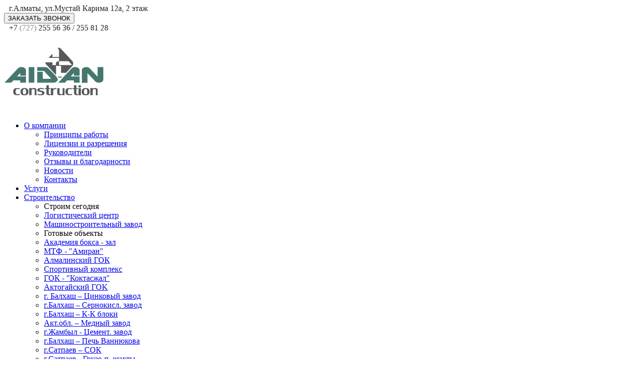

--- FILE ---
content_type: text/html; charset=utf-8
request_url: https://kb-a.kz/stroitelstvo/tsinkovyj-zavod
body_size: 5243
content:
<!DOCTYPE HTML>
<html lang="ru-ru" dir="ltr"  data-config='{"twitter":0,"plusone":0,"facebook":0,"style":"salmon"}'>

<head>
<meta charset="utf-8">
<meta http-equiv="X-UA-Compatible" content="IE=edge">
<meta name="viewport" content="width=device-width, initial-scale=1">
<base href="https://kb-a.kz/stroitelstvo/tsinkovyj-zavod" />
	<meta name="keywords" content="custom keys for seo" />
	<meta name="rights" content="custom rights for seo" />
	<meta name="description" content="custom description for seo" />
	<meta name="generator" content="custom generator for seo" />
	<title>г. Балхаш – Цинковый завод</title>
	<link href="https://kb-a.kz/component/search/?Itemid=107&amp;format=opensearch" rel="search" title="Искать Строительная компания &quot;AIDAN Construction&quot;" type="application/opensearchdescription+xml" />
	<link href="/templates/yoo_nite/favicon.ico" rel="shortcut icon" type="image/vnd.microsoft.icon" />
	<link rel="stylesheet" type="text/css" href="/media/plg_jchoptimize/assets/nz/30/0/676f179f6febdddab606c561f8c31901.css"/>
	<link href="/components/com_rsform/assets/css/front.css" rel="stylesheet" type="text/css" />
	<script type="application/javascript" src="/media/plg_jchoptimize/assets/nz/30/0/0c848667d00a0d150d7beb79d19983e1.js"></script>
	
	
	
	<script src="/components/com_rsform/assets/js/script.js" type="text/javascript"></script>
	<script type="text/javascript">

					var RSFormProReCAPTCHAv2 = {
						loaders: [],
						onLoad: function() {
							window.setTimeout(function(){
								for (var i = 0; i < RSFormProReCAPTCHAv2.loaders.length; i++) {
									var func = RSFormProReCAPTCHAv2.loaders[i];
									if (typeof func == "function") {
										func();
									}
								}
							}, 500)
						}
					};
					
					var RSFormProReCAPTCHAv2onLoad = RSFormProReCAPTCHAv2.onLoad;
				
					RSFormProReCAPTCHAv2.loaders.push(function(){
						grecaptcha.render('g-recaptcha-29', {
							'sitekey': '6LdYzAITAAAAAOaCKTqS0WO2ke69HM087X34M7vc',
							'theme': 'light',
							'type': 'image',
						});
					});
				
	</script>
	<link rel="stylesheet" type="text/css" href="/media/plg_jchoptimize/assets/nz/30/1/676f179f6febdddab606c561f8c31901.css"/>
	<script type="text/javascript" src="https://www.google.com/recaptcha/api.js?onload=RSFormProReCAPTCHAv2onLoad&amp;render=explicit&amp;hl=ru-RU" defer async></script>
	<meta name="viewport" content="width=device-width, initial-scale=1.0">

<link rel="apple-touch-icon-precomposed" href="/templates/yoo_nite/apple_touch_icon.png">



<script type="application/javascript" src="/media/plg_jchoptimize/assets/nz/30/1/0c848667d00a0d150d7beb79d19983e1.js"></script>
<script src="/templates/yoo_nite/warp/vendor/uikit/js/components/autocomplete.js"></script>
<script src="/templates/yoo_nite/warp/vendor/uikit/js/components/search.js"></script>
<script type="application/javascript" src="/media/plg_jchoptimize/assets/nz/30/2/0c848667d00a0d150d7beb79d19983e1.js"></script>

</head>

<body class="tm-sidebar-a-left tm-sidebars-1 tm-isblog  tm-navbar-fixed tm-navbar-animated">

      <div class="tm-toolbar uk-clearfix">
       <div class="uk-container uk-container-center">
           <div class="uk-panel uk-panel-blank">
	<div style="display: none;"> 
<div id="zakaz" style="overflow: auto; color:#000000;"><form method="post"  id="userForm" class="formResponsive" action="https://kb-a.kz/stroitelstvo/tsinkovyj-zavod"><h3 style="text-align: center;">Заказать звонок</h3>
<div id="rsform_error_3" style="display: none;"><p class="formRed">Пожалуйста, заполните все поля!</p></div>
<!-- Do not remove this ID, it is used to identify the page so that the pagination script can work correctly -->
<fieldset class="formHorizontal formContainer" id="rsform_3_page_0">
	<div class="rsform-block rsform-block-name">
		<div class="formControlLabel">Ваше Имя<strong class="formRequired">( * )</strong></div>
		<div class="formControls">
		<div class="formBody"><input type="text" value="" size="20"  name="form[Name]" id="Name"  class="rsform-input-box"/></div>
		<span class="formValidation"><span id="component23" class="formNoError">Пожалуйста введите Ваше имя.</span></span>
		</div>
	</div>
	<div class="rsform-block rsform-block-phone">
		<div class="formControlLabel">Телефон<strong class="formRequired">( * )</strong></div>
		<div class="formControls">
                <div class="formBody"><input type="text" value="" size="20"  name="form[Phone]" id="Phone"  class="rsform-input-box"/></div>
		<span class="formValidation"><span id="component24" class="formNoError">Укажите номер Вашего телефона.</span></span>
                </div>
	</div>
       <div class="rsform-block rsform-block-kapcha" style="margin: 0 0 0 30px !important;">
		
		<div class="formBody"><div id="g-recaptcha-29"></div>
					<noscript>
					  <div style="width: 302px; height: 352px;">
						<div style="width: 302px; height: 352px; position: relative;">
						  <div style="width: 302px; height: 352px; position: absolute;">
							<iframe src="https://www.google.com/recaptcha/api/fallback?k=6LdYzAITAAAAAOaCKTqS0WO2ke69HM087X34M7vc" frameborder="0" scrolling="no" style="width: 302px; height:352px; border-style: none;"></iframe>
						  </div>
						  <div style="width: 250px; height: 80px; position: absolute; border-style: none; bottom: 21px; left: 25px; margin: 0px; padding: 0px; right: 25px;">
							<textarea id="g-recaptcha-response" name="g-recaptcha-response" class="g-recaptcha-response" style="width: 250px; height: 80px; border: 1px solid #c1c1c1; margin: 0px; padding: 0px; resize: none;" value=""></textarea>
						  </div>
						</div>
					  </div>
					</noscript></div>
		<span class="formValidation"><span id="component29" class="formNoError">Ха-ха... мы поймали Робота!!! <br /> (ну или просто Вы не внимательны)</span></span>
		
	</div>
        <div class="rsform-block rsform-block-send">
		<div class="formControlLabel"></div>
		<div class="formControls">
		<div class="formBody"><button type="submit" name="form[Send]" id="Send" class="uk-button uk-button-primary rsform-submit-button">Заказать звонок</button><span class="formValidation"></span></div>
		</div>
	</div>
</fieldset>
<input type="hidden" name="form[formId]" value="3"/></form><script type="text/javascript">var rsfp_ajax_root = '';</script><script type="text/javascript">rsfp_addEvent(window, 'load', function(){var form = rsfp_getForm(3); form.onsubmit = ajaxValidation;});</script><script type="text/javascript">ajaxExtraValidationScript[3] = function(task, formId, data) {var formComponents = {};formComponents[23]='Name';formComponents[24]='Phone';formComponents[29]='Kapcha';if (task == 'afterSend') {
		var ids = data.response[0].split(',');
		for (var i=0; i<ids.length; i++) {
			var id = parseInt(ids[i]);
			if (!isNaN(id) && typeof formComponents[id] != 'undefined') {
				var formComponent = rsfp_getFieldsByName(formId, formComponents[id]);
				if (formComponent && formComponent.length > 0) {
					for (var j=0; j<formComponent.length; j++) {
						if (formComponent[j]) {
							formComponent[j].className = formComponent[j].className.replace(' rsform-error', '');
						}
					}
				}
			}
		}
		var ids = data.response[1].split(',');
		for (var i=0; i<ids.length; i++) {
			var id = parseInt(ids[i]);
			if (!isNaN(id) && typeof formComponents[id] != 'undefined') {
				var formComponent = rsfp_getFieldsByName(formId, formComponents[id]);
				if (formComponent && formComponent.length > 0) {
					for (var j=0; j<formComponent.length; j++) {
						if (formComponent[j]) {
							formComponent[j].className = formComponent[j].className.replace(' rsform-error', '') + ' rsform-error';
						}
					}
				}
			}
		}
		}
}</script></div> 
</div>
<div class="tm-grid-truncate uk-grid uk-grid-divider uk-text-center" >
                                <div class="uk-width-medium-1-3" style=" color: #262627; padding: 0px;"><i class="uk-icon-home uk-icon-small" style="padding: 5px;" ></i>г.Алматы, ул.Мустай Карима 12а, 2 этаж</div>
                                <div class="uk-width-medium-1-3"><a data-lightbox="on" href="#zakaz"><button class="uk-button uk-button-primary" type="button">ЗАКАЗАТЬ ЗВОНОК</button></a></div>
                                <div class="uk-width-medium-1-3" style="color: #262627; padding: 0px;"><i class="uk-icon-phone-square uk-icon-small" style="padding: 5px;" >
</i><span style="font-size: medium; color: #hdhdhd;"> +7 <span style="color: #888888;">(727)</span> 255 56 36 / 255 81 28</span></div>
</div>





</div>       </div>
   </div>
    
        <nav class="tm-navbar">
        <div class="uk-container uk-container-center">
            <div class="tm-navbar-center">

                                <div class="tm-nav-logo uk-hidden-small">
                    <a class="tm-logo uk-hidden-small" href="https://kb-a.kz">
	<p><img class="uk-responsive-height uk-responsive-width" src="/templates/yoo_nite/images/aidan/logo.svg" alt="Logo AIDAN Construction" width="200" /></p></a>
                </div>
                
                                <div class="tm-nav uk-hidden-small">
                    <div class="tm-nav-wrapper"><ul class="uk-navbar-nav uk-hidden-small">
<li class="uk-parent" data-uk-dropdown="{}"><a href="/">О компании</a><div class="uk-dropdown uk-dropdown-navbar uk-dropdown-width-1"><div class="uk-grid uk-dropdown-grid"><div class="uk-width-1-1"><ul class="uk-nav uk-nav-navbar"><li><a href="/o-kompanii/printsip">Принципы работы</a></li><li><a href="/o-kompanii/litsenzii">Лицензии и разрешения</a></li><li><a href="/o-kompanii/rukovoditeli">Руководители</a></li><li><a href="/o-kompanii/otzyv">Отзывы и благодарности</a></li><li><a href="/o-kompanii/novosti">Новости</a></li><li><a href="/o-kompanii/kontakty">Контакты</a></li></ul></div></div></div></li><li data-uk-dropdown="{}"><a href="/uslugi">Услуги</a></li><li class="uk-parent uk-active" data-uk-dropdown="{}"><a href="/stroitelstvo">Строительство</a><div class="uk-dropdown uk-dropdown-navbar uk-dropdown-width-1"><div class="uk-grid uk-dropdown-grid"><div class="uk-width-1-1"><ul class="uk-nav uk-nav-navbar"><li class="uk-nav-header">Строим сегодня
</li><li><a href="/stroitelstvo/logistic-a">Логистический центр</a></li><li><a href="/stroitelstvo/mashinostroitelnyj-zavod">Машиностроительный завод</a></li><li class="uk-nav-header">Готовые объекты
</li><li><a href="/stroitelstvo/akademiya-boksa">Академия бокса - зал</a></li><li><a href="/stroitelstvo/amiran">МТФ - "Амиран"</a></li><li><a href="/stroitelstvo/almaly-gok">Алмалинский ГОК</a></li><li><a href="/stroitelstvo/sportivnyj-kompleks">Спортивный комплекс</a></li><li><a href="/stroitelstvo/koktaszhal">ГОК - "Коктасжал"</a></li><li><a href="/stroitelstvo/aktogajskij-gok">Актогайский ГOK</a></li><li class="uk-active"><a href="/stroitelstvo/tsinkovyj-zavod">г. Балхаш – Цинковый завод</a></li><li><a href="/stroitelstvo/sernokislotnyj">г.Балхаш – Сернокисл. завод</a></li><li><a href="/stroitelstvo/kislorodno-kompressornye">г.Балхаш – К-К блоки </a></li><li><a href="/stroitelstvo/benkala-zavod-proizvodstva-medi">Акт.обл. – Медный завод</a></li><li><a href="/stroitelstvo/zhambyl-tsementnyj-zavod">г.Жамбыл - Цемент. завод</a></li><li><a href="/stroitelstvo/balkhash-pech-vannyukova">г.Балхаш – Печь Ваннюкова</a></li><li><a href="/stroitelstvo/satpaev-sportivno-ozdorovitelnyj-kompleks-sok">г.Сатпаев – СОК</a></li><li><a href="/stroitelstvo/satpaev-gruzo-passazhirskaya-shakhta-73-75">г.Сатпаев - Грузо-п. шахты</a></li><li><a href="/stroitelstvo/satpaev-ventilyatsionnye-shakhty">г.Сатпаев - Вент. шахты</a></li></ul></div></div></div></li><li class="uk-parent" data-uk-dropdown="{}"><a href="/vakansii">Вакансии</a><div class="uk-dropdown uk-dropdown-navbar uk-dropdown-width-1"><div class="uk-grid uk-dropdown-grid"><div class="uk-width-1-1"><ul class="uk-nav uk-nav-navbar"><li><a href="/vakansii/nachalnik-uchastka">Начальник участка</a></li><li><a href="/vakansii/inzhener-po-sts">Инженер по СТС</a></li><li><a href="/vakansii/inzhener-kipia">Инженер КИПиА</a></li><li><a href="/vakansii/geodezist">Геодезист</a></li><li><a href="/vakansii/prorab-obekta">Прораб обьекта</a></li></ul></div></div></div></li></ul></div>
                </div>
                
                                    <a href="#offcanvas" class="uk-navbar-toggle uk-visible-small uk-vertical-align-middle" data-uk-offcanvas></a>
                
                                    <div class="uk-navbar-content uk-navbar-center uk-visible-small"><a class="tm-logo-small" href="https://kb-a.kz">
	<img src="/templates/yoo_nite/images/aidan/logo.svg" width="100" height="45" alt="AIDAN Construction" class="uk-responsive-height"></a></div>
                
            </div>
        </div>
    </nav>
    
        <div class="tm-fullscreen-container">
        <div class="tm-fullscreen">
            <div>
                        </div>
        </div>
    </div>
    
    <div class="tm-wrapper">

        
        
        
                <div class="tm-block-top-main tm-block-padding">
            <div class="uk-container uk-container-center">

                <div class="tm-middle uk-grid" data-uk-grid-match data-uk-grid-margin>

                                        <div class="tm-main uk-width-medium-3-4 uk-push-1-4">

                        
                                                <main class="tm-content">

                                                        <ul class="uk-breadcrumb"><li><a href="/stroitelstvo">Строительство</a></li><li class="uk-active"><span>г. Балхаш – Цинковый завод</span></li></ul>                            
                            
<article class="uk-article" >

	
		<h1 class="uk-article-title">
					г. Балхаш – Цинковый завод			</h1>
	
	
	
	
		<div>
		
 	</div>
	
	
	
	
	
	
	
</article>
                        </main>
                        
                        
                    </div>
                    
                                                                                                    <aside class="tm-sidebar-a uk-width-medium-1-4 uk-pull-3-4"><div class="uk-panel uk-panel-box"><ul class="uk-nav uk-nav-parent-icon uk-nav-side" data-uk-nav="{}">
<li class="uk-nav-header">Строим сегодня
</li><li><a href="/stroitelstvo/logistic-a">Логистический центр</a></li><li><a href="/stroitelstvo/mashinostroitelnyj-zavod">Машиностроительный завод</a></li><li class="uk-nav-header">Готовые объекты
</li><li><a href="/stroitelstvo/akademiya-boksa">Академия бокса - зал</a></li><li><a href="/stroitelstvo/amiran">МТФ - "Амиран"</a></li><li><a href="/stroitelstvo/almaly-gok">Алмалинский ГОК</a></li><li><a href="/stroitelstvo/sportivnyj-kompleks">Спортивный комплекс</a></li><li><a href="/stroitelstvo/koktaszhal">ГОК - "Коктасжал"</a></li><li><a href="/stroitelstvo/aktogajskij-gok">Актогайский ГOK</a></li><li class="uk-active"><a href="/stroitelstvo/tsinkovyj-zavod">г. Балхаш – Цинковый завод</a></li><li><a href="/stroitelstvo/sernokislotnyj">г.Балхаш – Сернокисл. завод</a></li><li><a href="/stroitelstvo/kislorodno-kompressornye">г.Балхаш – К-К блоки </a></li><li><a href="/stroitelstvo/benkala-zavod-proizvodstva-medi">Акт.обл. – Медный завод</a></li><li><a href="/stroitelstvo/zhambyl-tsementnyj-zavod">г.Жамбыл - Цемент. завод</a></li><li><a href="/stroitelstvo/balkhash-pech-vannyukova">г.Балхаш – Печь Ваннюкова</a></li><li><a href="/stroitelstvo/satpaev-sportivno-ozdorovitelnyj-kompleks-sok">г.Сатпаев – СОК</a></li><li><a href="/stroitelstvo/satpaev-gruzo-passazhirskaya-shakhta-73-75">г.Сатпаев - Грузо-п. шахты</a></li><li><a href="/stroitelstvo/satpaev-ventilyatsionnye-shakhty">г.Сатпаев - Вент. шахты</a></li></ul></div></aside>
                                        
                </div>

            </div>
        </div>
        
        
        
                <div class="tm-block-bottom-c tm-block-padding tm-block-dark">
            <div class="uk-container uk-container-center">
                <section class="tm-bottom-c uk-grid uk-grid-divider" data-uk-grid-match="{target:'> div > .uk-panel'}" data-uk-grid-margin>
<div class="uk-width-1-1"><div class="uk-panel">
	<div class="uk-grid" data-uk-grid-margin>
    <div class="uk-width-medium-1-4 uk-width-1-2">
        <div class="uk-panel" data-uk-scrollspy="{cls:'uk-animation-slide-bottom'}">
            <h3 class="uk-h4">ТОО "AIDAN Construction"</h3>
            <p class="uk-text-muted tm-link-muted">
                Республика Казахстан<br>
                г.Алматы, 050052<br>
                Ауэзовский район,<br> 
                м-он Таугуль,<br>
                ул.Мустай Карима 12а<br>
                2 этаж, офис №4                
            </p>
        </div>
    </div>
    <div class="uk-width-medium-1-4 uk-width-1-2">
        <div class="uk-panel" data-uk-scrollspy="{cls:'uk-animation-slide-bottom'}">
            <h3 class="uk-h4">Как с нами связаться</h3>
            <p class="uk-text-muted tm-link-muted">
                Тел.: +7 (727) 255 56 36<br>
                Тел.: +7 (727) 255 81 28<br>
                Моб.: +7 (701) 532 26 65<br>
                Моб.: +7 (777)  007 07 34<br>
                Skype: <a href="#">AIDAN Skype</a><br>
                E-mail: <a href="#">info@kb-a.kz</a>
            </p>
        </div>
    </div>
    <div class="uk-width-medium-1-4 uk-width-1-2">
        <div class="uk-panel" data-uk-scrollspy="{cls:'uk-animation-slide-bottom'}">
            <h3 class="uk-h4">Дополнительная информация</h3>
            <p class="uk-text-muted tm-link-muted">
                <a href="/o-kompanii/rukovoditeli">Руководители</a><br>
                <a href="/o-kompanii/litsenzii">Лицензии и разрешения</a><br>
                <a href="/uslugi">Услуги</a><br>
                <a href="/vakansii">Вакансии</a><br>
                <a href="/o-kompanii/kontakty">Схема проезда</a>
            </p>
        </div>
    </div>
    <div class="uk-width-medium-1-4 uk-width-1-2">
        <div class="uk-panel uk-text-right tm-text-left-small" data-uk-scrollspy="{cls:'uk-animation-slide-bottom'}">
            <ul class="tm-social-icons">
                <li><a href="#" class="uk-icon-button uk-icon-twitter"></a></li>
                <li><a href="#" class="uk-icon-button uk-icon-facebook"></a></li>
                <li><a href="#" class="uk-icon-button uk-icon-google-plus"></a></li>
           </ul>
        </div>
    </div>
</div></div></div>
</section>
            </div>
        </div>
        
        
                <div class="tm-block-footer">
            <div class="uk-container uk-container-center">

                <footer class="tm-footer tm-link-muted">

                                        <a class="tm-totop-scroller" data-uk-smooth-scroll href="#"></a>
                    
                    <div class="uk-panel"><ul id="002" class="uk-subnav uk-subnav-line">
<li><a href="/uslugi">Услуги</a></li><li><a href="/o-kompanii/novosti">Новости</a></li><li><a href="/o-kompanii/kontakty">Контакты</a></li></ul></div>
<div class="uk-panel">
	<p>Copyright © 2006<script>new Date().getFullYear()>2006&&document.write("-"+new Date().getFullYear());</script> | All Rights Reserved | kb-a.kz</p></div>
                </footer>

            </div>
        </div>
        
    </div>

    <!-- Yandex.Metrika counter -->
<script type="text/javascript">
(function (d, w, c) {
    (w[c] = w[c] || []).push(function() {
        try {
            w.yaCounter28750486 = new Ya.Metrika({id:28750486,
                    webvisor:true,
                    clickmap:true,
                    trackLinks:true,
                    accurateTrackBounce:true});
        } catch(e) { }
    });

    var n = d.getElementsByTagName("script")[0],
        s = d.createElement("script"),
        f = function () { n.parentNode.insertBefore(s, n); };
    s.type = "text/javascript";
    s.async = true;
    s.src = (d.location.protocol == "https:" ? "https:" : "http:") + "//mc.yandex.ru/metrika/watch.js";

    if (w.opera == "[object Opera]") {
        d.addEventListener("DOMContentLoaded", f, false);
    } else { f(); }
})(document, window, "yandex_metrika_callbacks");
</script>
<noscript><div><img src="//mc.yandex.ru/watch/28750486" style="position:absolute; left:-9999px;" alt="" /></div></noscript>
<!-- /Yandex.Metrika counter -->
        <div id="offcanvas" class="uk-offcanvas">
        <div class="uk-offcanvas-bar"><div class="uk-panel">
<form id="search-120" class="uk-search" action="/stroitelstvo/tsinkovyj-zavod" method="post" role="search" >
	<input class="uk-search-field" type="search" name="searchword" placeholder="поиск...">
	<input type="hidden" name="task"   value="search">
	<input type="hidden" name="option" value="com_search">
	<input type="hidden" name="Itemid" value="107">
</form></div>
<ul class="uk-nav uk-nav-offcanvas">
<li class="uk-parent"><a href="/">О компании</a><ul class="uk-nav-sub"><li><a href="/o-kompanii/printsip">Принципы работы</a></li><li><a href="/o-kompanii/litsenzii">Лицензии и разрешения</a></li><li><a href="/o-kompanii/rukovoditeli">Руководители</a></li><li><a href="/o-kompanii/otzyv">Отзывы и благодарности</a></li><li><a href="/o-kompanii/novosti">Новости</a></li><li><a href="/o-kompanii/kontakty">Контакты</a></li></ul></li><li><a href="/uslugi">Услуги</a></li><li class="uk-parent uk-active"><a href="/stroitelstvo">Строительство</a><ul class="uk-nav-sub"><li><a href="#">Строим сегодня</a>
</li><li><a href="/stroitelstvo/logistic-a">Логистический центр</a></li><li><a href="/stroitelstvo/mashinostroitelnyj-zavod">Машиностроительный завод</a></li><li><a href="#">Готовые объекты</a>
</li><li><a href="/stroitelstvo/akademiya-boksa">Академия бокса - зал</a></li><li><a href="/stroitelstvo/amiran">МТФ - "Амиран"</a></li><li><a href="/stroitelstvo/almaly-gok">Алмалинский ГОК</a></li><li><a href="/stroitelstvo/sportivnyj-kompleks">Спортивный комплекс</a></li><li><a href="/stroitelstvo/koktaszhal">ГОК - "Коктасжал"</a></li><li><a href="/stroitelstvo/aktogajskij-gok">Актогайский ГOK</a></li><li class="uk-active"><a href="/stroitelstvo/tsinkovyj-zavod">г. Балхаш – Цинковый завод</a></li><li><a href="/stroitelstvo/sernokislotnyj">г.Балхаш – Сернокисл. завод</a></li><li><a href="/stroitelstvo/kislorodno-kompressornye">г.Балхаш – К-К блоки </a></li><li><a href="/stroitelstvo/benkala-zavod-proizvodstva-medi">Акт.обл. – Медный завод</a></li><li><a href="/stroitelstvo/zhambyl-tsementnyj-zavod">г.Жамбыл - Цемент. завод</a></li><li><a href="/stroitelstvo/balkhash-pech-vannyukova">г.Балхаш – Печь Ваннюкова</a></li><li><a href="/stroitelstvo/satpaev-sportivno-ozdorovitelnyj-kompleks-sok">г.Сатпаев – СОК</a></li><li><a href="/stroitelstvo/satpaev-gruzo-passazhirskaya-shakhta-73-75">г.Сатпаев - Грузо-п. шахты</a></li><li><a href="/stroitelstvo/satpaev-ventilyatsionnye-shakhty">г.Сатпаев - Вент. шахты</a></li></ul></li><li class="uk-parent"><a href="/vakansii">Вакансии</a><ul class="uk-nav-sub"><li><a href="/vakansii/nachalnik-uchastka">Начальник участка</a></li><li><a href="/vakansii/inzhener-po-sts">Инженер по СТС</a></li><li><a href="/vakansii/inzhener-kipia">Инженер КИПиА</a></li><li><a href="/vakansii/geodezist">Геодезист</a></li><li><a href="/vakansii/prorab-obekta">Прораб обьекта</a></li></ul></li></ul></div>
    </div>
    
</body>
</html>

--- FILE ---
content_type: text/html; charset=utf-8
request_url: https://www.google.com/recaptcha/api2/anchor?ar=1&k=6LdYzAITAAAAAOaCKTqS0WO2ke69HM087X34M7vc&co=aHR0cHM6Ly9rYi1hLmt6OjQ0Mw..&hl=ru&type=image&v=PoyoqOPhxBO7pBk68S4YbpHZ&theme=light&size=normal&anchor-ms=20000&execute-ms=30000&cb=1t1bfbxx8mvb
body_size: 49621
content:
<!DOCTYPE HTML><html dir="ltr" lang="ru"><head><meta http-equiv="Content-Type" content="text/html; charset=UTF-8">
<meta http-equiv="X-UA-Compatible" content="IE=edge">
<title>reCAPTCHA</title>
<style type="text/css">
/* cyrillic-ext */
@font-face {
  font-family: 'Roboto';
  font-style: normal;
  font-weight: 400;
  font-stretch: 100%;
  src: url(//fonts.gstatic.com/s/roboto/v48/KFO7CnqEu92Fr1ME7kSn66aGLdTylUAMa3GUBHMdazTgWw.woff2) format('woff2');
  unicode-range: U+0460-052F, U+1C80-1C8A, U+20B4, U+2DE0-2DFF, U+A640-A69F, U+FE2E-FE2F;
}
/* cyrillic */
@font-face {
  font-family: 'Roboto';
  font-style: normal;
  font-weight: 400;
  font-stretch: 100%;
  src: url(//fonts.gstatic.com/s/roboto/v48/KFO7CnqEu92Fr1ME7kSn66aGLdTylUAMa3iUBHMdazTgWw.woff2) format('woff2');
  unicode-range: U+0301, U+0400-045F, U+0490-0491, U+04B0-04B1, U+2116;
}
/* greek-ext */
@font-face {
  font-family: 'Roboto';
  font-style: normal;
  font-weight: 400;
  font-stretch: 100%;
  src: url(//fonts.gstatic.com/s/roboto/v48/KFO7CnqEu92Fr1ME7kSn66aGLdTylUAMa3CUBHMdazTgWw.woff2) format('woff2');
  unicode-range: U+1F00-1FFF;
}
/* greek */
@font-face {
  font-family: 'Roboto';
  font-style: normal;
  font-weight: 400;
  font-stretch: 100%;
  src: url(//fonts.gstatic.com/s/roboto/v48/KFO7CnqEu92Fr1ME7kSn66aGLdTylUAMa3-UBHMdazTgWw.woff2) format('woff2');
  unicode-range: U+0370-0377, U+037A-037F, U+0384-038A, U+038C, U+038E-03A1, U+03A3-03FF;
}
/* math */
@font-face {
  font-family: 'Roboto';
  font-style: normal;
  font-weight: 400;
  font-stretch: 100%;
  src: url(//fonts.gstatic.com/s/roboto/v48/KFO7CnqEu92Fr1ME7kSn66aGLdTylUAMawCUBHMdazTgWw.woff2) format('woff2');
  unicode-range: U+0302-0303, U+0305, U+0307-0308, U+0310, U+0312, U+0315, U+031A, U+0326-0327, U+032C, U+032F-0330, U+0332-0333, U+0338, U+033A, U+0346, U+034D, U+0391-03A1, U+03A3-03A9, U+03B1-03C9, U+03D1, U+03D5-03D6, U+03F0-03F1, U+03F4-03F5, U+2016-2017, U+2034-2038, U+203C, U+2040, U+2043, U+2047, U+2050, U+2057, U+205F, U+2070-2071, U+2074-208E, U+2090-209C, U+20D0-20DC, U+20E1, U+20E5-20EF, U+2100-2112, U+2114-2115, U+2117-2121, U+2123-214F, U+2190, U+2192, U+2194-21AE, U+21B0-21E5, U+21F1-21F2, U+21F4-2211, U+2213-2214, U+2216-22FF, U+2308-230B, U+2310, U+2319, U+231C-2321, U+2336-237A, U+237C, U+2395, U+239B-23B7, U+23D0, U+23DC-23E1, U+2474-2475, U+25AF, U+25B3, U+25B7, U+25BD, U+25C1, U+25CA, U+25CC, U+25FB, U+266D-266F, U+27C0-27FF, U+2900-2AFF, U+2B0E-2B11, U+2B30-2B4C, U+2BFE, U+3030, U+FF5B, U+FF5D, U+1D400-1D7FF, U+1EE00-1EEFF;
}
/* symbols */
@font-face {
  font-family: 'Roboto';
  font-style: normal;
  font-weight: 400;
  font-stretch: 100%;
  src: url(//fonts.gstatic.com/s/roboto/v48/KFO7CnqEu92Fr1ME7kSn66aGLdTylUAMaxKUBHMdazTgWw.woff2) format('woff2');
  unicode-range: U+0001-000C, U+000E-001F, U+007F-009F, U+20DD-20E0, U+20E2-20E4, U+2150-218F, U+2190, U+2192, U+2194-2199, U+21AF, U+21E6-21F0, U+21F3, U+2218-2219, U+2299, U+22C4-22C6, U+2300-243F, U+2440-244A, U+2460-24FF, U+25A0-27BF, U+2800-28FF, U+2921-2922, U+2981, U+29BF, U+29EB, U+2B00-2BFF, U+4DC0-4DFF, U+FFF9-FFFB, U+10140-1018E, U+10190-1019C, U+101A0, U+101D0-101FD, U+102E0-102FB, U+10E60-10E7E, U+1D2C0-1D2D3, U+1D2E0-1D37F, U+1F000-1F0FF, U+1F100-1F1AD, U+1F1E6-1F1FF, U+1F30D-1F30F, U+1F315, U+1F31C, U+1F31E, U+1F320-1F32C, U+1F336, U+1F378, U+1F37D, U+1F382, U+1F393-1F39F, U+1F3A7-1F3A8, U+1F3AC-1F3AF, U+1F3C2, U+1F3C4-1F3C6, U+1F3CA-1F3CE, U+1F3D4-1F3E0, U+1F3ED, U+1F3F1-1F3F3, U+1F3F5-1F3F7, U+1F408, U+1F415, U+1F41F, U+1F426, U+1F43F, U+1F441-1F442, U+1F444, U+1F446-1F449, U+1F44C-1F44E, U+1F453, U+1F46A, U+1F47D, U+1F4A3, U+1F4B0, U+1F4B3, U+1F4B9, U+1F4BB, U+1F4BF, U+1F4C8-1F4CB, U+1F4D6, U+1F4DA, U+1F4DF, U+1F4E3-1F4E6, U+1F4EA-1F4ED, U+1F4F7, U+1F4F9-1F4FB, U+1F4FD-1F4FE, U+1F503, U+1F507-1F50B, U+1F50D, U+1F512-1F513, U+1F53E-1F54A, U+1F54F-1F5FA, U+1F610, U+1F650-1F67F, U+1F687, U+1F68D, U+1F691, U+1F694, U+1F698, U+1F6AD, U+1F6B2, U+1F6B9-1F6BA, U+1F6BC, U+1F6C6-1F6CF, U+1F6D3-1F6D7, U+1F6E0-1F6EA, U+1F6F0-1F6F3, U+1F6F7-1F6FC, U+1F700-1F7FF, U+1F800-1F80B, U+1F810-1F847, U+1F850-1F859, U+1F860-1F887, U+1F890-1F8AD, U+1F8B0-1F8BB, U+1F8C0-1F8C1, U+1F900-1F90B, U+1F93B, U+1F946, U+1F984, U+1F996, U+1F9E9, U+1FA00-1FA6F, U+1FA70-1FA7C, U+1FA80-1FA89, U+1FA8F-1FAC6, U+1FACE-1FADC, U+1FADF-1FAE9, U+1FAF0-1FAF8, U+1FB00-1FBFF;
}
/* vietnamese */
@font-face {
  font-family: 'Roboto';
  font-style: normal;
  font-weight: 400;
  font-stretch: 100%;
  src: url(//fonts.gstatic.com/s/roboto/v48/KFO7CnqEu92Fr1ME7kSn66aGLdTylUAMa3OUBHMdazTgWw.woff2) format('woff2');
  unicode-range: U+0102-0103, U+0110-0111, U+0128-0129, U+0168-0169, U+01A0-01A1, U+01AF-01B0, U+0300-0301, U+0303-0304, U+0308-0309, U+0323, U+0329, U+1EA0-1EF9, U+20AB;
}
/* latin-ext */
@font-face {
  font-family: 'Roboto';
  font-style: normal;
  font-weight: 400;
  font-stretch: 100%;
  src: url(//fonts.gstatic.com/s/roboto/v48/KFO7CnqEu92Fr1ME7kSn66aGLdTylUAMa3KUBHMdazTgWw.woff2) format('woff2');
  unicode-range: U+0100-02BA, U+02BD-02C5, U+02C7-02CC, U+02CE-02D7, U+02DD-02FF, U+0304, U+0308, U+0329, U+1D00-1DBF, U+1E00-1E9F, U+1EF2-1EFF, U+2020, U+20A0-20AB, U+20AD-20C0, U+2113, U+2C60-2C7F, U+A720-A7FF;
}
/* latin */
@font-face {
  font-family: 'Roboto';
  font-style: normal;
  font-weight: 400;
  font-stretch: 100%;
  src: url(//fonts.gstatic.com/s/roboto/v48/KFO7CnqEu92Fr1ME7kSn66aGLdTylUAMa3yUBHMdazQ.woff2) format('woff2');
  unicode-range: U+0000-00FF, U+0131, U+0152-0153, U+02BB-02BC, U+02C6, U+02DA, U+02DC, U+0304, U+0308, U+0329, U+2000-206F, U+20AC, U+2122, U+2191, U+2193, U+2212, U+2215, U+FEFF, U+FFFD;
}
/* cyrillic-ext */
@font-face {
  font-family: 'Roboto';
  font-style: normal;
  font-weight: 500;
  font-stretch: 100%;
  src: url(//fonts.gstatic.com/s/roboto/v48/KFO7CnqEu92Fr1ME7kSn66aGLdTylUAMa3GUBHMdazTgWw.woff2) format('woff2');
  unicode-range: U+0460-052F, U+1C80-1C8A, U+20B4, U+2DE0-2DFF, U+A640-A69F, U+FE2E-FE2F;
}
/* cyrillic */
@font-face {
  font-family: 'Roboto';
  font-style: normal;
  font-weight: 500;
  font-stretch: 100%;
  src: url(//fonts.gstatic.com/s/roboto/v48/KFO7CnqEu92Fr1ME7kSn66aGLdTylUAMa3iUBHMdazTgWw.woff2) format('woff2');
  unicode-range: U+0301, U+0400-045F, U+0490-0491, U+04B0-04B1, U+2116;
}
/* greek-ext */
@font-face {
  font-family: 'Roboto';
  font-style: normal;
  font-weight: 500;
  font-stretch: 100%;
  src: url(//fonts.gstatic.com/s/roboto/v48/KFO7CnqEu92Fr1ME7kSn66aGLdTylUAMa3CUBHMdazTgWw.woff2) format('woff2');
  unicode-range: U+1F00-1FFF;
}
/* greek */
@font-face {
  font-family: 'Roboto';
  font-style: normal;
  font-weight: 500;
  font-stretch: 100%;
  src: url(//fonts.gstatic.com/s/roboto/v48/KFO7CnqEu92Fr1ME7kSn66aGLdTylUAMa3-UBHMdazTgWw.woff2) format('woff2');
  unicode-range: U+0370-0377, U+037A-037F, U+0384-038A, U+038C, U+038E-03A1, U+03A3-03FF;
}
/* math */
@font-face {
  font-family: 'Roboto';
  font-style: normal;
  font-weight: 500;
  font-stretch: 100%;
  src: url(//fonts.gstatic.com/s/roboto/v48/KFO7CnqEu92Fr1ME7kSn66aGLdTylUAMawCUBHMdazTgWw.woff2) format('woff2');
  unicode-range: U+0302-0303, U+0305, U+0307-0308, U+0310, U+0312, U+0315, U+031A, U+0326-0327, U+032C, U+032F-0330, U+0332-0333, U+0338, U+033A, U+0346, U+034D, U+0391-03A1, U+03A3-03A9, U+03B1-03C9, U+03D1, U+03D5-03D6, U+03F0-03F1, U+03F4-03F5, U+2016-2017, U+2034-2038, U+203C, U+2040, U+2043, U+2047, U+2050, U+2057, U+205F, U+2070-2071, U+2074-208E, U+2090-209C, U+20D0-20DC, U+20E1, U+20E5-20EF, U+2100-2112, U+2114-2115, U+2117-2121, U+2123-214F, U+2190, U+2192, U+2194-21AE, U+21B0-21E5, U+21F1-21F2, U+21F4-2211, U+2213-2214, U+2216-22FF, U+2308-230B, U+2310, U+2319, U+231C-2321, U+2336-237A, U+237C, U+2395, U+239B-23B7, U+23D0, U+23DC-23E1, U+2474-2475, U+25AF, U+25B3, U+25B7, U+25BD, U+25C1, U+25CA, U+25CC, U+25FB, U+266D-266F, U+27C0-27FF, U+2900-2AFF, U+2B0E-2B11, U+2B30-2B4C, U+2BFE, U+3030, U+FF5B, U+FF5D, U+1D400-1D7FF, U+1EE00-1EEFF;
}
/* symbols */
@font-face {
  font-family: 'Roboto';
  font-style: normal;
  font-weight: 500;
  font-stretch: 100%;
  src: url(//fonts.gstatic.com/s/roboto/v48/KFO7CnqEu92Fr1ME7kSn66aGLdTylUAMaxKUBHMdazTgWw.woff2) format('woff2');
  unicode-range: U+0001-000C, U+000E-001F, U+007F-009F, U+20DD-20E0, U+20E2-20E4, U+2150-218F, U+2190, U+2192, U+2194-2199, U+21AF, U+21E6-21F0, U+21F3, U+2218-2219, U+2299, U+22C4-22C6, U+2300-243F, U+2440-244A, U+2460-24FF, U+25A0-27BF, U+2800-28FF, U+2921-2922, U+2981, U+29BF, U+29EB, U+2B00-2BFF, U+4DC0-4DFF, U+FFF9-FFFB, U+10140-1018E, U+10190-1019C, U+101A0, U+101D0-101FD, U+102E0-102FB, U+10E60-10E7E, U+1D2C0-1D2D3, U+1D2E0-1D37F, U+1F000-1F0FF, U+1F100-1F1AD, U+1F1E6-1F1FF, U+1F30D-1F30F, U+1F315, U+1F31C, U+1F31E, U+1F320-1F32C, U+1F336, U+1F378, U+1F37D, U+1F382, U+1F393-1F39F, U+1F3A7-1F3A8, U+1F3AC-1F3AF, U+1F3C2, U+1F3C4-1F3C6, U+1F3CA-1F3CE, U+1F3D4-1F3E0, U+1F3ED, U+1F3F1-1F3F3, U+1F3F5-1F3F7, U+1F408, U+1F415, U+1F41F, U+1F426, U+1F43F, U+1F441-1F442, U+1F444, U+1F446-1F449, U+1F44C-1F44E, U+1F453, U+1F46A, U+1F47D, U+1F4A3, U+1F4B0, U+1F4B3, U+1F4B9, U+1F4BB, U+1F4BF, U+1F4C8-1F4CB, U+1F4D6, U+1F4DA, U+1F4DF, U+1F4E3-1F4E6, U+1F4EA-1F4ED, U+1F4F7, U+1F4F9-1F4FB, U+1F4FD-1F4FE, U+1F503, U+1F507-1F50B, U+1F50D, U+1F512-1F513, U+1F53E-1F54A, U+1F54F-1F5FA, U+1F610, U+1F650-1F67F, U+1F687, U+1F68D, U+1F691, U+1F694, U+1F698, U+1F6AD, U+1F6B2, U+1F6B9-1F6BA, U+1F6BC, U+1F6C6-1F6CF, U+1F6D3-1F6D7, U+1F6E0-1F6EA, U+1F6F0-1F6F3, U+1F6F7-1F6FC, U+1F700-1F7FF, U+1F800-1F80B, U+1F810-1F847, U+1F850-1F859, U+1F860-1F887, U+1F890-1F8AD, U+1F8B0-1F8BB, U+1F8C0-1F8C1, U+1F900-1F90B, U+1F93B, U+1F946, U+1F984, U+1F996, U+1F9E9, U+1FA00-1FA6F, U+1FA70-1FA7C, U+1FA80-1FA89, U+1FA8F-1FAC6, U+1FACE-1FADC, U+1FADF-1FAE9, U+1FAF0-1FAF8, U+1FB00-1FBFF;
}
/* vietnamese */
@font-face {
  font-family: 'Roboto';
  font-style: normal;
  font-weight: 500;
  font-stretch: 100%;
  src: url(//fonts.gstatic.com/s/roboto/v48/KFO7CnqEu92Fr1ME7kSn66aGLdTylUAMa3OUBHMdazTgWw.woff2) format('woff2');
  unicode-range: U+0102-0103, U+0110-0111, U+0128-0129, U+0168-0169, U+01A0-01A1, U+01AF-01B0, U+0300-0301, U+0303-0304, U+0308-0309, U+0323, U+0329, U+1EA0-1EF9, U+20AB;
}
/* latin-ext */
@font-face {
  font-family: 'Roboto';
  font-style: normal;
  font-weight: 500;
  font-stretch: 100%;
  src: url(//fonts.gstatic.com/s/roboto/v48/KFO7CnqEu92Fr1ME7kSn66aGLdTylUAMa3KUBHMdazTgWw.woff2) format('woff2');
  unicode-range: U+0100-02BA, U+02BD-02C5, U+02C7-02CC, U+02CE-02D7, U+02DD-02FF, U+0304, U+0308, U+0329, U+1D00-1DBF, U+1E00-1E9F, U+1EF2-1EFF, U+2020, U+20A0-20AB, U+20AD-20C0, U+2113, U+2C60-2C7F, U+A720-A7FF;
}
/* latin */
@font-face {
  font-family: 'Roboto';
  font-style: normal;
  font-weight: 500;
  font-stretch: 100%;
  src: url(//fonts.gstatic.com/s/roboto/v48/KFO7CnqEu92Fr1ME7kSn66aGLdTylUAMa3yUBHMdazQ.woff2) format('woff2');
  unicode-range: U+0000-00FF, U+0131, U+0152-0153, U+02BB-02BC, U+02C6, U+02DA, U+02DC, U+0304, U+0308, U+0329, U+2000-206F, U+20AC, U+2122, U+2191, U+2193, U+2212, U+2215, U+FEFF, U+FFFD;
}
/* cyrillic-ext */
@font-face {
  font-family: 'Roboto';
  font-style: normal;
  font-weight: 900;
  font-stretch: 100%;
  src: url(//fonts.gstatic.com/s/roboto/v48/KFO7CnqEu92Fr1ME7kSn66aGLdTylUAMa3GUBHMdazTgWw.woff2) format('woff2');
  unicode-range: U+0460-052F, U+1C80-1C8A, U+20B4, U+2DE0-2DFF, U+A640-A69F, U+FE2E-FE2F;
}
/* cyrillic */
@font-face {
  font-family: 'Roboto';
  font-style: normal;
  font-weight: 900;
  font-stretch: 100%;
  src: url(//fonts.gstatic.com/s/roboto/v48/KFO7CnqEu92Fr1ME7kSn66aGLdTylUAMa3iUBHMdazTgWw.woff2) format('woff2');
  unicode-range: U+0301, U+0400-045F, U+0490-0491, U+04B0-04B1, U+2116;
}
/* greek-ext */
@font-face {
  font-family: 'Roboto';
  font-style: normal;
  font-weight: 900;
  font-stretch: 100%;
  src: url(//fonts.gstatic.com/s/roboto/v48/KFO7CnqEu92Fr1ME7kSn66aGLdTylUAMa3CUBHMdazTgWw.woff2) format('woff2');
  unicode-range: U+1F00-1FFF;
}
/* greek */
@font-face {
  font-family: 'Roboto';
  font-style: normal;
  font-weight: 900;
  font-stretch: 100%;
  src: url(//fonts.gstatic.com/s/roboto/v48/KFO7CnqEu92Fr1ME7kSn66aGLdTylUAMa3-UBHMdazTgWw.woff2) format('woff2');
  unicode-range: U+0370-0377, U+037A-037F, U+0384-038A, U+038C, U+038E-03A1, U+03A3-03FF;
}
/* math */
@font-face {
  font-family: 'Roboto';
  font-style: normal;
  font-weight: 900;
  font-stretch: 100%;
  src: url(//fonts.gstatic.com/s/roboto/v48/KFO7CnqEu92Fr1ME7kSn66aGLdTylUAMawCUBHMdazTgWw.woff2) format('woff2');
  unicode-range: U+0302-0303, U+0305, U+0307-0308, U+0310, U+0312, U+0315, U+031A, U+0326-0327, U+032C, U+032F-0330, U+0332-0333, U+0338, U+033A, U+0346, U+034D, U+0391-03A1, U+03A3-03A9, U+03B1-03C9, U+03D1, U+03D5-03D6, U+03F0-03F1, U+03F4-03F5, U+2016-2017, U+2034-2038, U+203C, U+2040, U+2043, U+2047, U+2050, U+2057, U+205F, U+2070-2071, U+2074-208E, U+2090-209C, U+20D0-20DC, U+20E1, U+20E5-20EF, U+2100-2112, U+2114-2115, U+2117-2121, U+2123-214F, U+2190, U+2192, U+2194-21AE, U+21B0-21E5, U+21F1-21F2, U+21F4-2211, U+2213-2214, U+2216-22FF, U+2308-230B, U+2310, U+2319, U+231C-2321, U+2336-237A, U+237C, U+2395, U+239B-23B7, U+23D0, U+23DC-23E1, U+2474-2475, U+25AF, U+25B3, U+25B7, U+25BD, U+25C1, U+25CA, U+25CC, U+25FB, U+266D-266F, U+27C0-27FF, U+2900-2AFF, U+2B0E-2B11, U+2B30-2B4C, U+2BFE, U+3030, U+FF5B, U+FF5D, U+1D400-1D7FF, U+1EE00-1EEFF;
}
/* symbols */
@font-face {
  font-family: 'Roboto';
  font-style: normal;
  font-weight: 900;
  font-stretch: 100%;
  src: url(//fonts.gstatic.com/s/roboto/v48/KFO7CnqEu92Fr1ME7kSn66aGLdTylUAMaxKUBHMdazTgWw.woff2) format('woff2');
  unicode-range: U+0001-000C, U+000E-001F, U+007F-009F, U+20DD-20E0, U+20E2-20E4, U+2150-218F, U+2190, U+2192, U+2194-2199, U+21AF, U+21E6-21F0, U+21F3, U+2218-2219, U+2299, U+22C4-22C6, U+2300-243F, U+2440-244A, U+2460-24FF, U+25A0-27BF, U+2800-28FF, U+2921-2922, U+2981, U+29BF, U+29EB, U+2B00-2BFF, U+4DC0-4DFF, U+FFF9-FFFB, U+10140-1018E, U+10190-1019C, U+101A0, U+101D0-101FD, U+102E0-102FB, U+10E60-10E7E, U+1D2C0-1D2D3, U+1D2E0-1D37F, U+1F000-1F0FF, U+1F100-1F1AD, U+1F1E6-1F1FF, U+1F30D-1F30F, U+1F315, U+1F31C, U+1F31E, U+1F320-1F32C, U+1F336, U+1F378, U+1F37D, U+1F382, U+1F393-1F39F, U+1F3A7-1F3A8, U+1F3AC-1F3AF, U+1F3C2, U+1F3C4-1F3C6, U+1F3CA-1F3CE, U+1F3D4-1F3E0, U+1F3ED, U+1F3F1-1F3F3, U+1F3F5-1F3F7, U+1F408, U+1F415, U+1F41F, U+1F426, U+1F43F, U+1F441-1F442, U+1F444, U+1F446-1F449, U+1F44C-1F44E, U+1F453, U+1F46A, U+1F47D, U+1F4A3, U+1F4B0, U+1F4B3, U+1F4B9, U+1F4BB, U+1F4BF, U+1F4C8-1F4CB, U+1F4D6, U+1F4DA, U+1F4DF, U+1F4E3-1F4E6, U+1F4EA-1F4ED, U+1F4F7, U+1F4F9-1F4FB, U+1F4FD-1F4FE, U+1F503, U+1F507-1F50B, U+1F50D, U+1F512-1F513, U+1F53E-1F54A, U+1F54F-1F5FA, U+1F610, U+1F650-1F67F, U+1F687, U+1F68D, U+1F691, U+1F694, U+1F698, U+1F6AD, U+1F6B2, U+1F6B9-1F6BA, U+1F6BC, U+1F6C6-1F6CF, U+1F6D3-1F6D7, U+1F6E0-1F6EA, U+1F6F0-1F6F3, U+1F6F7-1F6FC, U+1F700-1F7FF, U+1F800-1F80B, U+1F810-1F847, U+1F850-1F859, U+1F860-1F887, U+1F890-1F8AD, U+1F8B0-1F8BB, U+1F8C0-1F8C1, U+1F900-1F90B, U+1F93B, U+1F946, U+1F984, U+1F996, U+1F9E9, U+1FA00-1FA6F, U+1FA70-1FA7C, U+1FA80-1FA89, U+1FA8F-1FAC6, U+1FACE-1FADC, U+1FADF-1FAE9, U+1FAF0-1FAF8, U+1FB00-1FBFF;
}
/* vietnamese */
@font-face {
  font-family: 'Roboto';
  font-style: normal;
  font-weight: 900;
  font-stretch: 100%;
  src: url(//fonts.gstatic.com/s/roboto/v48/KFO7CnqEu92Fr1ME7kSn66aGLdTylUAMa3OUBHMdazTgWw.woff2) format('woff2');
  unicode-range: U+0102-0103, U+0110-0111, U+0128-0129, U+0168-0169, U+01A0-01A1, U+01AF-01B0, U+0300-0301, U+0303-0304, U+0308-0309, U+0323, U+0329, U+1EA0-1EF9, U+20AB;
}
/* latin-ext */
@font-face {
  font-family: 'Roboto';
  font-style: normal;
  font-weight: 900;
  font-stretch: 100%;
  src: url(//fonts.gstatic.com/s/roboto/v48/KFO7CnqEu92Fr1ME7kSn66aGLdTylUAMa3KUBHMdazTgWw.woff2) format('woff2');
  unicode-range: U+0100-02BA, U+02BD-02C5, U+02C7-02CC, U+02CE-02D7, U+02DD-02FF, U+0304, U+0308, U+0329, U+1D00-1DBF, U+1E00-1E9F, U+1EF2-1EFF, U+2020, U+20A0-20AB, U+20AD-20C0, U+2113, U+2C60-2C7F, U+A720-A7FF;
}
/* latin */
@font-face {
  font-family: 'Roboto';
  font-style: normal;
  font-weight: 900;
  font-stretch: 100%;
  src: url(//fonts.gstatic.com/s/roboto/v48/KFO7CnqEu92Fr1ME7kSn66aGLdTylUAMa3yUBHMdazQ.woff2) format('woff2');
  unicode-range: U+0000-00FF, U+0131, U+0152-0153, U+02BB-02BC, U+02C6, U+02DA, U+02DC, U+0304, U+0308, U+0329, U+2000-206F, U+20AC, U+2122, U+2191, U+2193, U+2212, U+2215, U+FEFF, U+FFFD;
}

</style>
<link rel="stylesheet" type="text/css" href="https://www.gstatic.com/recaptcha/releases/PoyoqOPhxBO7pBk68S4YbpHZ/styles__ltr.css">
<script nonce="eKUntakyP4GwnAnAkfHCXQ" type="text/javascript">window['__recaptcha_api'] = 'https://www.google.com/recaptcha/api2/';</script>
<script type="text/javascript" src="https://www.gstatic.com/recaptcha/releases/PoyoqOPhxBO7pBk68S4YbpHZ/recaptcha__ru.js" nonce="eKUntakyP4GwnAnAkfHCXQ">
      
    </script></head>
<body><div id="rc-anchor-alert" class="rc-anchor-alert"></div>
<input type="hidden" id="recaptcha-token" value="[base64]">
<script type="text/javascript" nonce="eKUntakyP4GwnAnAkfHCXQ">
      recaptcha.anchor.Main.init("[\x22ainput\x22,[\x22bgdata\x22,\x22\x22,\[base64]/[base64]/bmV3IFpbdF0obVswXSk6Sz09Mj9uZXcgWlt0XShtWzBdLG1bMV0pOks9PTM/bmV3IFpbdF0obVswXSxtWzFdLG1bMl0pOks9PTQ/[base64]/[base64]/[base64]/[base64]/[base64]/[base64]/[base64]/[base64]/[base64]/[base64]/[base64]/[base64]/[base64]/[base64]\\u003d\\u003d\x22,\[base64]\\u003d\x22,\[base64]/[base64]/[base64]/DswMPBMKGwrnDgyjDsTNtK2PCiMOFMcOqw67DslPChFxmw6c5wonDjRLDnCvDjcO9OsOVwpUWCm/[base64]/CkMOeBMOSwqhSwovDujZvwrfDrcKkwrRwDMO8aMKowplHw6XClMKJLcKKNy0qw6YqwrDCs8OAbsO/wrPCrMK4wq7CryMGHcKyw60HSg5Cwq3CljnDkGPCisKTfXXCnw7CuMO+Lx17QDsrVsKQw4lVwpB5JyfDlCxKw6HCo3VrwoTCkCnDi8OnUgNkwq48IlMSw6lxT8KhW8Klw4RCJ8OsPw7CmWZ1GDTDlsOvJcKZQXE7ZV/DlMO7Hn/[base64]/CgsKUPcOyw4zCryjDlAHDtjtVDMKgw5bCiU9wR17Cr8KrO8KDw7kGw6VTw5TCsMKrFlw3A31Ea8KsWMKMd8ORTsOKZAVXOhdSwqsuEcKqOsKBRsO/wpbDocO5w7lxwprClT4Qw60aw7/Ct8KnSMKHCHE5wonCpCxeZFR0VjoIw7NoUsOFw6TDtRvDnHzClE8WH8OzL8KDw7fDjcKffDvDp8KvcUjDqcO6HMOnIAU6D8OQwr7CvcKZwpLCmFLDicKGO8K5w6zDrcKPTcKCAcKmw4pQC3Y5w4/[base64]/[base64]/ChjrCo8Ktw5PCvEtld8OVw57CucKra8Onw4/CpGdbw5LCrkY8w6haFMKcDWnCjXVkU8OQGMK7PMOow60Nwo0jYMOCw4rClsOoZHPDqsKqw4LCucKWw7d9wq0Pan8+wo3DnUwLHMK6XcK8fMO9w4sYdQDCu3BlAW1Vwo7Cm8KQw5lPdsK9BwF/cy4Ub8O/UiAPFMOdfsONPlI3asKzw5bCgsO1wp3CmMKLYxnDrcKhw4TCvDAGwqh0wofDjTnDr3TDksObw6bCpVgicGxMwp1bIA3DkFLCsm9YC3lHMMKIXsKLwonChGMYLD/CtsO3w47DmADCo8K5w7/CjQNMw75EfcOqJwFXScO3ccOyw7nCoA/CoA0RKG7CgsKPG2UEWFhmwpPDjcOODMKTwpMtw6kwMlRSVcKAacKOw6LDh8KEMMKAwp0/wobDggLDg8OZw73DtF01w7k6w6LDqcKrIGIRRMOZLsK7aMO+wpFhwq4sKD/[base64]/w5PCisOvOsKAcjHCkUXCkcO9wq/[base64]/Dj8Oiw6NXw4Qtwr3CoDzDpBdtD8Oww5XClMKkwqhMSMOJwqXCucOqEA/Drz7CqCnDm3ZSK2PDocKYwpYOAj3DsgptKgESwoBow6nCixFpccOBw7h4dsKeejoxw5c6bsKbw4EOwrRKEExHQMOUwrJaPmLDpcKhTsK2w5g5QcOFwr8ObEDCkETDlTfDjA/[base64]/DrsK2fcK1WVrCpMO2w4HDoUvDnht8wr5EwqPDrMKoEcKKXMOXRcOwwrVZw5JKwoMgw7Urw4PDiE3CicKpwrHDmMKGw5rDkcO4w75NOAjDg3Now7wqM8OBwpZBVcKmeSFHw6QNwphfw7/Di0LDjBPCmUHDtW0AVQEuBcK8JE3ClcOhwp8hC8OdNMKRw4PCnk/Cs8Oge8OJw5sdwqA0Mwkgw78WwrIRMMKqRsOCCBd+wojDtMOHwpbCi8OIF8OTw7DDkcOnQMKGI0/Cri3DnErCq2LDtMOLwp7DpMOtw5DCuxpIHS4LcMOhw7fCulYJw5dwIVTDshnDtsKhwqXCsC/CiGrCt8K+wqLDhcKdw5DClgA4c8K7QMKYDGvCigXDpD/[base64]/Dmw/DrMOjGMOZwqYOw6/CnnfDsH3DnF4nw4FJZ8ODPkzDmsKxw55DVcKPO0bDowkmw4bCtsOIVcKMw5hOOcOqwqEAQ8ONw6x4IcOaPcOBTi1owoDDjAXDrsKKBMOwwrfChMOQw5psw4/Cl3XCgMOiw6zCsF/DpMKOwotnw4rDoglew78hHifDpMODwqHDvHE4WMK5RsOyL0UnB0HCksOHwrnCksKiwqlSwoHDgcOcEBktwr7ClWvChMOEwpY4EcOkwqfDlcKEby7DssKHR1jDnTwrwoXCvzkiw6Nxwo5ow7wCw5LCkcOlRsOuw7JCf00MYMOowp9/[base64]/DiMK/JmYswqshw6gmwq7CqTJywrbCicKYwpR7EMOawonDrlwBwpR2cG/[base64]/Crzgsw4UlaBBibmVmw5hVaxR3w7XDoCh0OMKcY8OhEkV/IQPDp8KWw79Ow5vDlXsfwrzCpBEuSMKfY8KWUXvClEPDvsKTH8KpwrvDgcOiAcOiYMOvMgEYw7cvwr7Dln0SKsOEwpVvwprCv8KeORbDo8OywqRHNXLCsDF3wovCgg/[base64]/[base64]/DmsOPwppewqoITsKXw6NwQyzDgBpLwpB3wpjCgy/DnS0Ww4LDoCvCmj/Cu8OYw7EuKlojw7J/a8KFfMKEw43CmUHCphHDizPCiMKsw6HDnsKJW8O2C8Oyw79TwpIBSyJjYcOYM8KCwpI0W1E/EkYfOcKgMUgnDwDDu8OQw58Kw4xZAA/[base64]/bC/CscO/wqLCn13Dn8OVwq3DpSPDk8KxUMOBJHU6GQDCjAjCiMOGfcKBI8ODPF9lFi15w4Ufw5jDusKhGcOSJsKIw4hgdwlVwpcFBGLClDFhN3/[base64]/EW/[base64]/DjMOQwpEGw4c9TMKdBMOWwrHCtsOhTQhbVB/[base64]/Cn8KFwonCrMOPw40Bw6tkw5nCoFDCuMOtwqPCpxrCkMOiwq8IU8K2CyvCp8OpIsKJMcKUwrTCtR3CusKcTcOJJ0o0wrbDksKbw7IaJsKyw5jCuDbDtMKnOMK/w7ZZw5/ChMOewqrCsT88w6l7w7TDscOuZ8O1w7jCgMO9EsOPDSRHw4p/w41hwofDnh7ChcOcNW4zw4rCmcO5Z3sLwpPCgsOhw5V5wpvCnMKBwp/DhnNgZnbCpQoMwrHDn8OyBynCssOeV8OtMcO5wqnCnDBpwrjCvHUoD2DDhMOqbmhlag0Aw5dQw4d4JMKmdsKAWQ4qPRDDlsKmdkotwqIpw4VrCMODdn4zw5PDhydSw4PCmXBawq/ChsKmRix0WUg2BQtGwprCscOPwqkawqHDl1HCnsKhOsKdDXLDksKAWsKbwpnCgwXCksOUSMK9dWHCoA3DscOxKjXCpg7DlcKsfsOoB1YlYH9DGGzDlsKFw44vwrBfMSlgw7XCp8K+w4/[base64]/CpCjChMKUw4dUT8KXME/CuMOqw5XCvFjDq8Krw6nDusOBVcOxC3HChsKZwrzCuiEPQV/DnzTCmzvDvcKSK1NJQsOKN8OxLy0VCmp3w6weZlLCtVRpWmRLcMKNeGHCiMKdwofDvjpECMOXdXnCqAbDk8OsK2B3w4NwNyPDqFgRw5/Cjx3DlcKBBi3DscOowpwnQMOwHMO0OFzCjDMiwq/DqDjCpcK3w5LDpMKGMhpEwrBPwq1pAcKiUMKhwqHCpDhhw7HDtmxpw5bDkxnCvQIow40eacO6E8Oswoc+KB/CjxsxFcK2NUHCqcKKw4djwpVFw7I5wo/Dg8KZw5bChFzDm2pxM8OfU11xa1HDjVlUwrvCpynCrMOSFEMkw51hAEJQwoDCtcOpO2jCskssdMOCK8KDUMKYacOhwooowrrCtHgUMHTDvEvDtXnCg3pIS8O/woVBEMOJZGUOw5XDjcOmIB9lUMOaYsKhwoTCsjvCgi90FnZ8wpjCgnLDu3TCnk1dAwdgw4zCpGnDjcOew5Zrw7otXF9Sw4MlO09ZHMOvw78Sw6URwrBbwqnDhMK3w5zDqxTDnHnDuMOMRFpzXFbCnMOWwq/CmGXDkQ1yUQbDkcO/R8ORw6BET8KFw7jDqsK1c8KsdsO9wqF2wphCw7hxwpvCvkjDl1MXTMOSw557w7I1F1dAwqchwqrDp8O/[base64]/DkH3DvhJEwq/Dqi7CqcKAwqzDpBcgUGVlLcObwq9PMsKKwqnCqMKFwpjDkAYhw5dpLAZSHcKdw7vCrisDS8K/wrnDl01nGXjCmjMWd8OEDsK2UhzDhMOmT8KtwpIFw4bDjBXDjgB2GRlfDVPDq8OWPU7DosO8IMK8LHlrBMKAwqhBH8KWw49swqHCmFnCpcKnbCfCuDjDrn7DncO5w4VRR8OTw7zCrMOSK8KDw47Ds8Oiw7ZVwo/[base64]/MsKrwpPCmGvCo8OWIMO2w6/CgDrDqcKJwrERwqF0w78pNcOSIBzCscOww6TCqcOfw54kw5seJQPChXU1RMOpw53DrHvDqMO/KsO0LcKXwopzw4XDhlzDoU5LE8KKQcOdVFJ9EsOvIsOewp9EaMOTS1TDtMKxw7XDvcKoR2/Di18uYMOZLXzDkcOXw4Euw51LGBkGb8KBI8KGw4fCpMOAw6nCncOyw4LCjHnDicKFw71cQhnCnFbDoMKPccOLw6TDqX1EwrTDjhALw7DDi1LDtwUMdMOPwq48w415w5zCicO1w7vCnV5dfAfDsMOGOU9EUsOYwrQ3LDLCpMO/w6LDsUZhw6dvaFdHwrQ4w5DCn8KWwplZwoLDmsOBwpJvw5YEw4lAKhzDoRdtYSZCw4Iqa39oCsK2wrjDuVBWVm59wo7Dn8KFNSMVEH8HwqnCgsKmw5bChMKHwrYYwqXCksKawol+JcK1w4PDgsOGwo3Ckn0gw5/[base64]/BxMHUi1owpZawoMxZsOXJMOgw6JiIsKGwrQKw7lgwqvCs2Mfw71Ow6g9BF4EwoTClUxwasO+w5law5hIw4Jdc8OBw5nDusKvwo4ySMK2cXPCjHLDiMOMwoXDrQ/CgmLDocK2w4DCrgDDnyfDiiXDrMKowojCj8OjF8KNw7l/PsOhZMKlI8OnIMKgw48Xw6A/w6nDi8K1wpZ6FMK2w67DrQtvbcKpw7Vjw40LwoRmwrZAV8KJFsOZLMOfCjILRhpUeA3DrC7ChsKHFMOtwr5OSwo/J8KJwprDjWnDgHpPLMKew5/[base64]/Du8KawrnCgQDCrsKnV8OPwoF3wr4ARTFyfcOrw6rDsMObwr/[base64]/DugAvw5DCqsO+eMOFwr9yw587woHCrBwNO3PCnFzCtsKhw4zCiEfCrlIXbkYHGMKxwpdAwqjDicKTwrfDlHnCq1QKwrg/W8KwwrvChcKHw6jCtxcawplCO8KywonCgcOpWlUTwro2AcOCesKLw7IdQxzDglwZw5PDk8ObTm0ULXLCucKpFcKNwpbDlsK9GcKpw4kyBcOTeizDl3/DssKXEcO7w5PCmsKfwpVoXXsKw6ZWLS/DjcO3w7hYIy/DpC7CssK4wopIWDElwpLClQcowqMPKSPDoMOhw4TDjnEVwr5TwpvCu2rDlgNYwqHDnRfDgMOFw6QKc8KYwpvDqFzCnW/DpcKowpE6cXpAwo8TwrlOKcO1JsKKwrzCkAjDkjnDh8KlFwZIRMOywqLCrMOQw6PCuMO0HBoiajjDmDfDrsK1YGEteMOyXMO1w6rCmcOLGsK7wrIqOsKSwrhgS8OKw7fDuhR7w5DDgMKHTcOiwqIPwo1/w5/CrcOOScKKwrVAw4vDkcOZOlXDkndXw5vCicO9YCPCghTCjcKsY8OeCSTDgcKsacOzDCZPwq8eLcKKKEk3wr5Mc2daw50lwoZbVMK/WsOmw7V/[base64]/SMKJwqUDw4kEDsKUwprCjFzDoy8lw4UjWsKWRMKywpPDkncbwqAmWyzDgcOzw6/Dkx3DmMORwopvwrccOVnCrkcBbwDCllHCkMONHsOBPMOAw4DCu8Ojw4J+C8OMwoZLV0vDosK/[base64]/L1XCksKpG016wq84ecOAw6Ukw7fCugHDjSjDgB/DpsOGNsKDwpPDgg3DvMKpw6PDonp6G8KYC8Onw6XDhlTDu8KLSsKGw4fCpMKjJld5wr/[base64]/wqzCrMOPw7c5wovDvMKEw5DDihlFA8OsZ8OwRzPDkWgTw5PCgXoqw6PDqid2wrwlw67CsSDDilpfLcKcwq8ZacKpAsOiPMKHwpdxw6nCnh/DvMOBLHVhNBHDqRjCrQ5Mw7cjVcOcRz5Va8Kvwq7ChDADwpAzwoPDgwoRw6HCrmAFeEDCrMKTwpNneMOEw6LDmMKdwrZ/A23DhFklE04LJsOGD2YFAFbDssKcQGJxPVRjw7zDvsOUw4PCucK4ciYWfcKGwqgqw4UCwpjDsMO/[base64]/DpsOQQ8K9wrEFDWZwHiDCiQ12wpXCucOfIxLCo8KHdlIlNcKBw5rDgsKaw53CvhDCl8OgIX/CvMKCw7NLwpHCmCzDg8OiacObwpUaJTZFwoPCtT1ZdT7DjgQ9dR4Vwr0Yw6jDn8KAw4MhOgYXFBwlwpbDgGDCrkU6M8KxESrDnMOvTwvDoUbDg8K6XhdpWMObw4bDjnJsw63CssOKK8OSwqbCtMK/w7Vsw6XCssKcBjXDoRlMworDtMOcw4M3VznDo8O+UcKYw7UUM8OTwr/CqMOWwp7CrsOCB8OdwoXDhMKdXz0aRFNyMHAOwow2SBJFFGVuIMKvM8OcalnDlMOdIQknw7LDsjTCksKJSsOpIcOmwpPCt0oNbx1Jw4poScKYw58kL8Ocw7/DmRbDrTMww4/CiTsAw5o1M38ew6DCo8OaCWPDq8OYH8OkVcKVc8OGw63CtnnDlsKmFsOgK3TCsSzCncK5wr7CmRVkesOpwphTFSFQWWfCrGw1fcKlwr9Bw4ANPFXCgDrDojF/w4sRw7DDnsOOwofCvsOjAiBRwrYWecOeRlIQLSnCknsFQClQw5YRUUZDfnd/[base64]/[base64]/CnA/Co1EBTcOkwqF1BXvDicOwOsKBc8KuHsKrBsOGwprDmkDDsw7Dnk0wQ8KxS8OEM8Ofw7J3ISlqw7VeOgp/RsK7Rg8dCMKiIlpHw5rCgAwiEBBPLMOewq0dRFLCi8OlLsOwwrXDtzQ2YsKSw6U5fsKmCFxWw4cQRm7CnMOdccOZwqLDrEvDoBV+w6xye8KEwoPCoG4bf8OAwpBQJcOhwr57w6vCvsKuFhvCj8KMAmfDoTQxw49iVsKRSsOhSMKnwog/wo/CuD5qw5UEw7oBw58JwoxrcsKHEVV8wqBkwoN0ASrCiMK0w67CrxBaw6wQf8Omw7LDocKGdAhYw7zCgkXCiBPDjMKsVB8Xwq/Ctm8DwrvCigRMY2HDvcOHwrcKwpvClsOzwpkmwpICD8OWw4HDiWDCscOUwp/CisO6wpNEw5QvJT3DkxZ8w5FRw5dxAR3CszQ9IcOfSQgbCCLDh8KlwrnCu1nClsOJw6UeNMKIIMOmwq4aw6jDiMKqX8KWw4FJw5FFw559XifDqwNXw40Fw7s6w6zDr8K5CcK/wobDkB5+w7VkT8OsYkrCmhJDw6I4OwFMw7nCt3t8BMKhZMO3d8KwE8KhMFnCjiTDvMOfJcKmDyfCjV7DvcKZG8Olw7l+U8KkecKRwp3CmMOvwotVR8KWwrrDrQ/Ct8OJwoXDs8OGFEQtMyjDmWbDsC8rJ8KbBwHDhMKuw64pGCwvwrvCnsKMVTTClnx8wq/CsjlBU8K2esKbw6xkw4wKRiYpwpjDv3XCisKDW3UKZAMxIX7CscOeVCPDvgXCh0IlX8Oww5vDmcKQLTJfwpoUwonCqjAiX0DCrxkDwrJ0wrJ/[base64]/[base64]/[base64]/BsO6wprClcOsL8Kew6LCumzDsjXDq13CpsOAwpTDkMK2N0EqL01QITLCksOvw5HCjsKww7vCqMONGcOqDDtnXmgwwq56csONEkDDq8KPwoh2w7LDgVU3wrfChcKJwovCshXDmcOJw5fDj8OKw6FXwpVKa8KZwpjDk8OmDsOxaMKpwrPCgsOFZ0rCmCHDnn/CksOzw7hFJExkO8OJwr1oNcKMwpLChcOdQCLCpsOmX8OKw7nDqsK+bMO9LmlZADPChcOqHMO5T2EKw7HCoTxEG8ObRlYVwrPDpsKPUnPCqsOow7dkOcKPasOQwolJwqxYYMOHw48kMgFObShaVXLCpcKFDcKEC33DtcKBL8KCQF0Mwp/[base64]/DjMOCw6rDoXnCnsOudENNJh/Dk8O2dh7Cu8OKwpPCjjjDlHM2JcKHwpV9wozCvH8EworDtg5cMsOPwopkw4lAwrBND8OGMMKGJsOFP8OkwogvwpQWw6IvdcO6OMODKsOBw4fClMKrwrjDjx9Kwr/[base64]/[base64]/Dny7Cg8KbXcKlEMOHIG1rw41bw7TDvEQOwofDhHkPZsO9aizCmcOtNMO2S0NQGsOow5wUw7MXw7rDhljDtUd/wp4VYEfCnMOAw4rDrcK2wrgRNS8Ew4AzwrDDgMOgwpM8wocSw5PCm2AewrNfw7FgwooNw7R8wr/CtcK8HTXCpFVLw61UKAVgwrbCgsOfX8KUd23DqcKHf8Kcwr/Dv8O6LsKtw7rCo8OtwrQ6w7AULsK5w4Mjwq8ZJUpbT39wBcKgX0LDvsKkTsOidMKWw4oDw659ZBsnfMO/wrXDjy0rBsKbwr/Ch8OcwrrDogtuwrvCgWp0wqY+w7oCwqnDu8OPw689bcKRPVIjbxjCmzlGw4xDPURpw4DCisKOw5PCvl8Ew7nDscOxBh3Cs8O5w73DgMOHwqfCrHTDvcKkZcOLFsK2w5DCkMOjwrvCj8Kow7/CtsK5wqccfgkUwq/DlmbCo3kVbcKQIcOjworCnMKbw5AYwq3DgMKww6crES1dAHVhwqdWwp3Dk8OtQMOXLyfCo8KVw4XDlcOFIMOYAcOAFMKncMKJTjDDkzrCiAzDlmvCvMOXaxHDiQ/DsMKiw4twwqPDlA9DworDrsOCf8KkRkNXfngFw6FVZ8KtwqfDsHt9a8KrwqEww7wMD3LDj399dn4dPynDumtqOSfDmz/CgAZaw4HCjjVjw6jDrMKSbUQWwrvCpsKrwoJUw6UnwqdvSMOHworCkgDDvAHCvE9Lw4vDu0DDgcO+wr4qwp9rZ8OmwrDCk8KYwqZuw4dbw5/DnRbCvC1PR2nCjsOLw4PClsKQN8Obwr3Do3bDm8KvXsKpMEoMw7jCg8OXOUoNbcKbXSs9wqYjwqUkw4AWS8OjLlHCr8O+w5kaV8KBXDZ6wrEvwprCr0BAfsO8PXvCrsKbMn/CnMOKThJTwqBvw4MfZsOpw4vCiMOvLsO/SDEtw57DtsOzw5QLHMKkwp4nw5/DhAdTUcKAbQbDi8KyLw7DkEHCk3TCmcOswqfCh8K7NC7CrcOWNAEEwpQgUxd1w7sfembCgwfDqzktasKMV8KQw7XDmETDsMOww5zDhEXDtGrDsl/CmcK8w5drw7kHAlkXJcKVwo3CqRrCoMOJw5rCsjhWGXJTVxrDjUNLwobDsyR4wpZxKlnCpsKAw6bDh8OCdnjColPCucKkDMOuG0AowrjDhsOwwp3Dtl8SBMOSAsOGwp/CokDCjxfDjHHCpxLCm3R4JMO/[base64]/Dj8K1wo4GwqV3JizCn17CigvDs0nCoFxXwogyXmUlCyZVwpQZBcKEwr7Dux7CisOwODnDpDTCglDCllx+RHkWeWsxw550IcK+V8Odw65XVivCrMOxw53Dqh/[base64]/ABDChMOMW8OJdsK2EMKgw746woA2woXCkMO/w5M/PCzCtcKbw5MbCXHDpMOmw4zCl8Oyw7BLwpdSVnTDrgzCtR3CqMOYwpXCqFABUMKQw5XDvmIiAWrCmTohw747FMK+AVQOcyvDt3hlwpUewqfDqRfDkGMjwqJnA3HCmn3CiMOqwpBWNV7Dl8KAwoHCp8O6wpQRCMO5WBPDiMOMPy5gw7MrfzJAY8OGIsKkG1fDlBcfem/[base64]/JFXCkiLDkMO+wrB8wqNgWwNHw6Inwr/CiDnCljwFN8OzNCIHwrRmW8KqKsOPw6jCsBJswr1Qw63Cg1TCuGnDpsOuFVTDjwHCiVVUw5wFcAPDqsKPwr0CFsOzw73DtGrCmF7CjFtbRsOKbsOFV8OPCQJ0AXZowrpzw47DuQ0yKMOVwr/DscKLwqMRUsOsKMKJw6sUw6c8FcKBwpTDjQ7DrALCgMOyUSTCp8K+EsK7wr3CiGwsF2HDkRfCv8OIw7x/[base64]/CsBpowpZ4NwXDniXDgMKUw4XCgj3DnQ7DsVAmL8KRw4nDiMKNw7LCqBkKw5jCvMO6dC/Ct8OSw4jCqMKHUAhWw5HCnAg1YnUTw5rDkMOJwo/Cs0EVGnXDiTvDjMKeD8KLOn57w7XDlMK7E8K1w4tmw7M/[base64]/ChhfDm8KiED5qIMKVw7TCkkNTwofDlMKlw6tuw4rCgghHRsK7Z8OHPFDCl8KcV0wCwrBDdcKqCkHDnWpywow+wqppwpxZQBrCrzjCkWrDqQ/[base64]/w6Mvwo7CscOnw7XDgCbChsOGw63DuFcCKx/ChcOcw6NhfcO1w7hFwrPCvzJVw6BSTApXNcOFw6lawo/Cu8KFw7FhccKUOMOUdMO3HXNbw5c0w4/Cj8Oyw5DCr13CrEhNTlscw7zCuw4Rw6F1DcKowq52RMOdNgNDQ18qD8KtwqrClikyKMKKwqlyRMOUCcKnwoDDh3Nyw5HCqsKEwqxSw5E9dcOOwpzCkSTDk8KKwqvDuMO7cMK/aBDDqQjCpD3Dr8KJwrHCl8Ogw5tiw7gpwrbDm0jCo8K0worCvlPDrsKMek4xwpk6wp1gTMK5wqIaJsKVw7HDkSXDkXfDlCUnw5ZywrHDow3DpcKycMOQwonCqMKIw6wwGz7DjQRQwospwrN4wrUzw6x/DMKBJjHCj8O5w5bCtMKBaGhOwrhQGBRWw5PDkyPCnHgGeMO+ImbDjkXDpcKFwpbDhigMw7/CocKWw5QLYMKxw73DmxLDmw/Dox4jwqLDvG7DmUInAsOkTcKuwpbDvn3DqBPDq8K6wosrwq1AAsOBw7wWwq8YfMKywoA/F8OkclR6EcOWG8O6BghAw7MvwpTCm8OqwrQ0wrzChw/DiwMRZzTCu2LDhcK4w7QhwrbDsBvDsBY/[base64]/ChSIRw5PCtnTCq8OxbcKGbyMrY8OQw6sKw7wbYcOPXsOpYi/DscKAUVUnwofDhGVRMMKEw5vChMOSw4bDl8Kqw6l3w5UTwr1xw5pkw5PDqH9vwqhVBAjCqcKDVcO4wo11w5bDtzsmw7BAw7jDgkHDsibDmMKEwpVCAMOIOcKKFRfCiMKOScKaw69zw4rCmxVzwpAhG2PDjDBrw4UGGCBBS2vCm8K3wobDjcOBemh/[base64]/w7ZpwqLCucK8w58NwqMjwplOBMKMwpAcAMKlwpNmXH7CrgFKCSXCrGrCjQAHw6LClw/Dk8KTw5fCnWUPQ8KwTUwZdsOze8OPwqHDt8O3w5UEw7HCssOydk3Dk0NawqDDgnF3Z8K7wpxCwofCqCDCmEN2cjxkw5nDicOcw4Jnwrklw7XDicK1HQrDncK8wqEYwrIpDcOGMw/CscOJwoDCq8OVwrnDsmIJwqbDrjAWwoU9RTfCsMO2MA5GXyAkGMOnSsOlQUtwP8KQw6XDt3B7wq4lHmzDjGRFw6bDtXvDmsObLhh1wqjCknhSwrPCowRdQXbDhhPCmifCtcOUwqDDtsOVdFzDsw/DkMOlBDRKw7fCv3JSwpUnRsK+EMOPRRQkwrdhZ8K/U0FAwrEewqzCnsKJHsOOIBzCv1bDikjCsmjCgsOXw5HDkMKGw6JuScKEKChfO1dSRlzDjBvChiHDiF/Dn3pUCMK2Q8OCw7HCj0fDk0rDicKEdCPDicKoAcO0wpTDmMK4cMOMO8KTw6kBF1Yrw6zDtHfCscK7w6LCsmnCuX7DqSRGw67ChsOJwqU/QcKkw7PCmSTDgsOkEAfDu8OfwqF8az1AT8KpPVd5w7pUeMOMwpXCo8KDNsKOw5bDjMK0wrnCkgpLwrdDwoEpw6vCj8OWYDHCo3bCpcKRZx0Owq44wo1wFMKkRjI/[base64]/CkcKAw5ghwp4PJRARw77DrMKPM8K6VTzCsMOAw5bCgcKnw77DhsKvwq/ChhzDm8KJwr0MwqDClcKfVGXDrAtDbsOzwq7DvcKIwowSw7E+DcOrw4MMEMOwdMK/[base64]/[base64]/DkcKEwqTCiwrDqsKDwocMU8Odw5ApwonCuiPDrB/Dn8OLRjvCnD/Dl8OADG/Cs8Kjw6vClxgZKMKnI1PDqsK/GsOKYsKMwowVwr0gw7rCmsOgwrfCocKswqgawonCr8KmwrnDiWnDmlc1BDRDNDJmw4VJe8OuwqB6wpXDsHQQL3XCjVZUw6QZwpZCw5zDmyzCp3IYw7HDrkg/woDDlR3DkHIawoVzw4w5w4RPTmPCv8KgWsOnwprDqMKYwpkKw7cRcQJaDgVuVwzCphtOIsOJw7bCv1AEGwPCqzQedsO2w7fDrMOhQ8Oyw4xEw6kKw4rCgT1zw6pZeiJ0CnpNNcOEV8OZwohlwrbDmMK+wqZOPMK/[base64]/[base64]/Dl38WTcKew6HCpsOyPcKETijCoVkNw5J9wqfCiMOsMHV3w5nCncOuM1DCgsKrw4rCgzPDu8KTwp1VFcKQw7EaICrCrMOKwqnDqjHDiDXDl8OSKEPCr8OmTlDDqMK1w6ERwr/[base64]/CpB02wqXDtH/[base64]/UsKHejFiw5I2w5nCvsKVTTzDnMK5wprDpnInDcKaY28THsOnFSHCqcOIeMKDfMKfKlrDmRPCrcKweV89Sypwwq04dw1Cw57CpSDCtBXDmA/[base64]/[base64]/[base64]/Dv8OqwoZawoJbJ8OqFMO4IHPCv3zCljM9w5pcaXDCocKQwo7CrsOsw7vDm8Ogw6wywqBIwo3CoMKpwrnCv8OswrkOw6vCnAnCr0hnw5vDnsK+w7PDocOTwqHDnMKVL1fCl8OzV0IRNMKEH8KgDyXCpsKQw5Fnw6rCo8Ouwr/DjQwPcsKFQMKawqLCrMO+FjnCokB7wrDDvsKtwrLDoMKCwpI6w7wGwrnDrsOxw6rDkMKnA8KrWmHDqMKZDMKpUUvDn8OiF17CkMODYmvCh8O2QcOocMO/wpEEw7Inwotqwq7DuTTCmcOFCcKfw73DvCrDtAUwLDbClkYOW1jDiB7CkmXDnDLDrMKdw4ZIw5jClcKHwqQSw7d4V3wDw5V2DMOMN8OYfcKaw5Jew7MTwqPCjwHDkcKCdsKMw4jDpMOlwrBsfH7CkhTDvMKtwqTDrHo9TgpLwrxvDsKRw6NeUsOwwoR8wrVVXcO/FxZkwr/Dt8KcIsOfwrBVIzrCthzCrzzCp3ElcUHCsXzDpsOBcH4owpZnwonCp0NvWiVFFcOcGXrCjcOIYMOAwo9MYsOtw4glw5/DksOFwr0mw5wJwpMkfMKaw44aB2zDrw5EwqUtw7fCv8O4NSM1VcONEiTDji/[base64]/DsmhEFzrDg8O7wqjDhsOqwrLCoB7CncKfdhjCvcKOwoxOw5HDpyRHwp4DA8KPIMK7wr7DjsKCewdLw47DmC4wcj9wTcKgw4ZRQ8OfwqjCr3jDqjlUacOvNhnCocO3wrbDtMKfwqTDvGJ4VFtxWwYhAMKOw7VYWn3DksKZC8K6YjTDkTHCnCLClcOcw53Cvg/[base64]/DvsKVw4XDlU3CvcOxGyooF2vCm8Okw4PDqMKaHsO6McOdw4bCkWnDnMOLKm/CrsKDK8OTwqzCgcOIQg/[base64]/aWzChMORw6vDgC1GfMKFw7BkasKaw4NxFsKBw5TDowpsw4tCworCmSdAcMOUwqrDnMO4KsKPw4HDv8KMS8OZwoDCtD5VYU8MDinCpcKqw59mNsOZMhxSw4/[base64]/WsOUw4YZw4l+wrHClMK6wqvCvMKFKArDkQ7DsCtschLCtsOswro5TCpfw6PCn1N9wozDkMKNIsOmwrkMwop1wrxYwqxXwpnCgWzCvEnCkTzDowPCkgpJPMOfJ8KgcVnDjBvDiUIMf8KXwrfCvsKYw79FTMOlWMOUw7/[base64]/ChcOnw4fDkQ/DjsOXw5DDpMOtWHAzw43Co8O3wqnCgXZ2w7nCgMKAw6TCo34Ww7sFM8KwXjzCrMK/w5giR8OFFVnDpHlMJ0J/dcKKw59JHA3DkDfCvCVrG3JlRT/[base64]/DhMOiZMOxwovCpMOPw78iA8OnwrPDo8KSX8K3AV7DtMO/w7TCvTTDt0nDr8O/[base64]/CvyIedcKvwpdmw4oqDjJAwotwYT9QwqI2wp4pa0FIwq7DisKvw4IcwqI2Fy/DuMKAZhfDqsOUHMOFwr7Cgy8xdcO9wrVBwrBJw4E1wrxYMQvCgmvClsKTKsKbw4lPQMO3wovCsMOpw60YwrgfEw4qwoDCoMKlMARFHi/Ch8K7w6JkwpZvXVUdwq/CjcOywozCjETDjsK0w4wZNcOjG3NlFX5iw4bDuC7CmcKkdcK3wpMjw7ojw5pkdSLCnnlHf2BSVA/CvgrDvcOQwpB7woXCl8O+UsKGw4Qsw6nDllzDrC7DvShWSnE7WcOYFzF3wojCjQ9xKsKSwrBnQUvCq09Aw6ISwq5PBSPDsRkPw4fDrsK+wrtyHcKvw4QRNh/Dni8ZAWJFwqzChsOjVTkYwo7DrcO2wrXCu8O5LcKtw5zDmcOsw71xw63CvcOSwpk1wpzCl8OEw6DCmjJ3w6jCvjXDssKJFk7Cn1/DgzDDkmJ2F8K4YHfDuU4zwpw3w50nwqnDu2UdwrJdwpjDnsKAw5tjw5vDoMK4ES9DBsKpd8OgNcKzwp3Cg3bDoCbDmwsOwrfCoGrDuklXbsKrw6bCocKPwrjCl8KRw6PCm8OELsKvw7bDkVjDij/CrcKLE8KGasKXOhM2w6HDinjCs8OPDsOMMcKHIQc1RMOPRcO0STTDkgR+dsK2w6rDqcOpw7zCul0zw6Avw6wQw5xcwp7CsjjDhjtRw5XDgFrDm8OdeFYOw4lAwrYFwo0kJcKCwopnJ8K/wqHCpcKVesK/Lh5Fw47DicK5fScvXmHCmMOowo7ChAPClhrCt8OGY2vDicOAwqvDtBAKKsOtwq4DEEM5c8K/w4DDrhzDsVcUwotSVsOccz4JwofDjcOLRVU0RBTDhMK/P0HDmg3CqMKRcsOacWkTwoROVMKgwrrCrHVKMcO/J8O7ZA\\u003d\\u003d\x22],null,[\x22conf\x22,null,\x226LdYzAITAAAAAOaCKTqS0WO2ke69HM087X34M7vc\x22,0,null,null,null,1,[21,125,63,73,95,87,41,43,42,83,102,105,109,121],[1017145,420],0,null,null,null,null,0,null,0,1,700,1,null,0,\[base64]/76lBhnEnQkZnOKMAhk\\u003d\x22,0,0,null,null,1,null,0,0,null,null,null,0],\x22https://kb-a.kz:443\x22,null,[1,1,1],null,null,null,0,3600,[\x22https://www.google.com/intl/ru/policies/privacy/\x22,\x22https://www.google.com/intl/ru/policies/terms/\x22],\x22gJkOwpD9hG6g7K155rt+7ujk4b/LP0Al9iXtimKA2Jw\\u003d\x22,0,0,null,1,1768701412684,0,0,[50,232,234,71],null,[89,128,118,245],\x22RC-ZzBUEr-_ta0eig\x22,null,null,null,null,null,\x220dAFcWeA7b_H3cWbeH8hIhatBM1CbUaa9AorIlf4RrbHNLLVB7oZUvGu_vFa3p5ssmCTJ2vMOMj4vh8Us8FI4EwfBkTjJxABdbKg\x22,1768784212549]");
    </script></body></html>

--- FILE ---
content_type: image/svg+xml
request_url: https://kb-a.kz/templates/yoo_nite/images/aidan/logo.svg
body_size: 47215
content:
<?xml version="1.0" encoding="utf-8"?>
<!-- Generator: Adobe Illustrator 18.1.0, SVG Export Plug-In . SVG Version: 6.00 Build 0)  -->
<!DOCTYPE svg PUBLIC "-//W3C//DTD SVG 1.1//EN" "http://www.w3.org/Graphics/SVG/1.1/DTD/svg11.dtd" [
	<!ENTITY ns_extend "http://ns.adobe.com/Extensibility/1.0/">
	<!ENTITY ns_ai "http://ns.adobe.com/AdobeIllustrator/10.0/">
	<!ENTITY ns_graphs "http://ns.adobe.com/Graphs/1.0/">
	<!ENTITY ns_vars "http://ns.adobe.com/Variables/1.0/">
	<!ENTITY ns_imrep "http://ns.adobe.com/ImageReplacement/1.0/">
	<!ENTITY ns_sfw "http://ns.adobe.com/SaveForWeb/1.0/">
	<!ENTITY ns_custom "http://ns.adobe.com/GenericCustomNamespace/1.0/">
	<!ENTITY ns_adobe_xpath "http://ns.adobe.com/XPath/1.0/">
]>
<svg version="1.1" id="Слой_1" xmlns:x="&ns_extend;" xmlns:i="&ns_ai;" xmlns:graph="&ns_graphs;"
	 xmlns="http://www.w3.org/2000/svg" xmlns:xlink="http://www.w3.org/1999/xlink" x="0px" y="0px" viewBox="0 0 419.5 297.6"
	 enable-background="new 0 0 419.5 297.6" xml:space="preserve">
<switch>
	<foreignObject requiredExtensions="&ns_ai;" x="0" y="0" width="1" height="1">
		<i:pgfRef  xlink:href="#adobe_illustrator_pgf">
		</i:pgfRef>
	</foreignObject>
	<g i:extraneous="self">
		<path fill="#46776F" d="M398.7,177.7c-6.7,0-11.9-2-15.8-6.1l-32.3-34.4v40.6H327v-52.9c0-3.5,1.8-6.6,5.4-9.1
			c3.6-2.5,8-3.8,13.1-3.8c6.7,0,11.9,2,15.6,6.1l32.3,34.4V112h23.8v52.9c0,3.5-1.8,6.6-5.4,9.1
			C408.1,176.5,403.8,177.7,398.7,177.7 M293.9,177.7v-9.9h-28.7l-9.3,9.9h-28.2l55.8-59.6c3.8-4.1,9.1-6.1,15.7-6.1
			c5,0,9.3,1.3,13,3.8c3.7,2.5,5.5,5.5,5.5,9v23.3h-23.8v-11l-13.5,14.3h37.3v26.3H293.9z M206.3,177.7h-66.9v-46H163v29.6h35.6
			l-30.9-33h-28.4V112h31.8c6.7,0,11.8,2,15.6,6.1c4.4,4.4,8.9,8.8,13.4,13.1c7,6.8,12.7,13,17.2,18.3c5.8,6.8,8.7,11.7,8.7,14.5
			c0,3.7-2,6.8-5.9,9.6C216.2,176.4,211.6,177.7,206.3,177.7z M103.8,177.7V112h23.8v65.7H103.8z M68.3,177.7v-9.9H39.6l-9.3,9.9
			H2.1l55.8-59.6c3.8-4.1,9.1-6.1,15.7-6.1c5,0,9.3,1.3,13,3.8c3.7,2.5,5.5,5.5,5.5,9v23.3H68.3v-11l-13.5,14.3h37.3v26.3H68.3z"/>
		<path fill="#58595B" d="M393.3,207.2v22.9h-7.4v-21.8c0-2.5-2.2-3.8-6.7-3.8c-2.2,0.2-3.7,0.8-4.7,1.7c-0.9,1-1.5,1.7-1.7,2.3
			v21.5h-9.9v-29.8h9.9v2.4c0.1-0.1,0.6-0.3,1.4-0.8c0.8-0.4,1.9-0.9,3.4-1.2c1.5-0.4,3.2-0.6,5.1-0.6c3.6,0,6.3,0.7,8,2.1
			C392.4,203.7,393.3,205.3,393.3,207.2 M336.1,215.2c0.1,2.6,0.3,4.5,0.5,5.9c0.2,1.3,0.9,2.5,1.9,3.6c1,1.1,2.6,1.6,4.7,1.6
			c2.9,0,4.8-1,5.6-2.8c0.8-1.9,1.2-4.6,1.2-8.1c0-3.4-0.4-6.1-1.2-8.1c-0.8-2-2.6-3-5.6-3c-3,0.1-4.9,1.1-5.8,3
			C336.5,209.1,336.1,211.8,336.1,215.2z M343.1,200.1c4.1,0,7.3,0.6,9.8,1.7c2.4,1.1,4.2,2.8,5.2,5c1.1,2.2,1.6,5,1.6,8.4
			c0,5.3-1.3,9.1-3.9,11.6c-2.6,2.5-6.9,3.7-12.9,3.7c-5.6,0-9.8-1.3-12.5-3.7c-2.7-2.4-4-6.2-4-11.5
			C326.4,205.2,332,200.1,343.1,200.1z M318.2,188.4c1.7,0,3.1,0.5,4.1,1.4c1,0.9,1.5,2,1.5,3.3c0,1.3-0.5,2.5-1.5,3.4
			c-1,1-2.4,1.4-4.2,1.4c-1.7,0-3.1-0.5-4.1-1.4c-1-1-1.5-2-1.5-3.3c0-1.3,0.5-2.4,1.5-3.4C315,188.8,316.4,188.4,318.2,188.4z
			 M313.2,230.1v-29.8h9.8v29.8H313.2z M304.3,204.1v17.3c0,1.7,0.6,2.9,1.8,3.7c0.8,0.6,2.5,0.9,4.8,0.9v4.2c-0.2,0-0.6,0-1.1,0
			c-0.5,0-1.2,0-1.8,0c-4.5,0-7.8-0.7-9.9-2c-2.5-1.4-3.7-3.8-3.7-7.2v-16.9h-6.6v-3.8h6.6v-11.9h9.9v11.9h6.6v3.8H304.3z
			 M285.9,228.8c0,0.1-1,0.3-3,0.7c-2,0.3-4.5,0.6-7.5,0.6c-4.3,0-7.7-0.5-10.2-1.5c-2.5-1-4.3-2.7-5.4-5c-1.1-2.3-1.7-5.5-1.7-9.5
			c0.1-3.2,0.7-5.8,1.8-7.8c1.1-2,2.8-3.6,5.1-4.6c2.3-1,5.5-1.5,9.4-1.5c2.5,0,4.7,0.2,6.7,0.6c2,0.3,3.4,0.6,4.3,0.8l1.1,4.3
			c-0.6-0.3-1.8-0.6-3.5-1c-1.7-0.4-3.8-0.6-6.4-0.7c-3.4,0-5.6,0.9-6.7,2.8c-1.1,1.9-1.7,4.3-1.7,7.2c0,3.5,0.5,6.3,1.4,8.5
			c0.9,2.2,2.8,3.4,5.7,3.5c2.3,0,4.2-0.2,5.9-0.5c1.6-0.3,3-0.7,4-1.1c1-0.4,1.5-0.7,1.5-0.7L285.9,228.8z M233.5,221.7
			c0,1.2,0.5,2.3,1.6,3.1c1.1,0.8,2.4,1.2,4,1.2c2.6-0.1,4.4-0.6,5.6-1.6c1.1-1,1.8-1.8,2-2.5v-21.6h7.4v29.8h-7.4v-2.8
			c-0.7,0.5-2.1,1.1-4.3,1.8c-2.2,0.7-5.3,1.1-9.2,1.1c-2.9-0.1-5.2-0.8-6.9-2.2c-1.7-1.4-2.6-3.4-2.6-6v-21.6h9.9V221.7z
			 M196.9,230.1v-29.8h9.9v3.7c0,0,0.2-0.2,0.6-0.6c0.4-0.4,0.9-0.8,1.7-1.2c0.7-0.4,1.7-0.8,3-1.2c1.3-0.5,3.1-0.7,5.1-0.7
			c1.6,0,2.6,0.1,3,0.2l0.9,4.3c-1.2-0.2-2.3-0.4-3.4-0.4c-2.3,0-4.2,0.4-5.7,1.1c-1.7,0.7-3,1.7-3.9,2.9c-0.9,1.2-1.4,2.4-1.4,3.4
			v18.3H196.9z M188,204.1v17.3c0,1.7,0.6,2.9,1.8,3.7c0.8,0.6,2.5,0.9,4.8,0.9v4.2c-0.2,0-0.6,0-1.1,0c-0.5,0-1.2,0-1.8,0
			c-4.5,0-7.8-0.7-9.9-2c-2.5-1.4-3.7-3.8-3.7-7.2v-16.9h-6.6v-3.8h6.6v-11.9h9.9v11.9h6.6v3.8H188z M149.4,207.6
			c0,1.2,1.2,2,3.6,2.6c2.4,0.6,4.9,1.1,7.4,1.6c2.5,0.5,4.7,1.4,6.6,2.5c1.9,1.2,2.8,3,2.9,5.5c0,3.6-1.2,6.3-3.4,7.8
			c-2.3,1.6-5.6,2.5-10,2.8c-0.5,0.1-1.4,0.1-2.5,0.1c-3,0-5.6-0.2-7.7-0.6c-2.2-0.4-3.6-0.7-4.5-1l-1.4-5.2c0.8,0.4,2.2,1,4.2,1.7
			c2,0.7,4.5,1,7.4,1.1c3.1,0,5.2-0.4,6.3-1.2c1.1-0.8,1.7-2,1.7-3.7c0-2-0.8-3.2-2.3-3.9c-1.5-0.6-4-1.2-7.5-1.8
			c-3.4-0.6-6.1-1.4-7.8-2.5c-1.8-1.1-2.6-3-2.6-5.8c0.2-4.8,4.7-7.4,13.3-7.7c0.3,0,0.7,0,1.2,0c0.5,0,0.9,0,1.1,0
			c3.1,0,5.7,0.2,7.6,0.6c1.9,0.4,3.2,0.7,3.9,0.9l1.7,4.8c-0.7-0.4-2-0.8-3.9-1.3c-1.9-0.5-4.6-0.8-7.9-0.8c-2.3,0-4,0.2-5.3,0.7
			C150.1,205.2,149.4,206.1,149.4,207.6z M136.3,207.2v22.9H129v-21.8c0-2.5-2.2-3.8-6.7-3.8c-2.2,0.2-3.7,0.8-4.7,1.7
			c-0.9,1-1.5,1.7-1.7,2.3v21.5H106v-29.8h9.9v2.4c0.1-0.1,0.6-0.3,1.4-0.8c0.8-0.4,1.9-0.9,3.4-1.2c1.5-0.4,3.2-0.6,5.1-0.6
			c3.6,0,6.3,0.7,8,2.1C135.5,203.7,136.3,205.3,136.3,207.2z M79.1,215.2c0.1,2.6,0.3,4.5,0.5,5.9c0.2,1.3,0.9,2.5,1.9,3.6
			c1,1.1,2.6,1.6,4.7,1.6c2.9,0,4.8-1,5.6-2.8c0.8-1.9,1.2-4.6,1.2-8.1c0-3.4-0.4-6.1-1.2-8.1c-0.8-2-2.6-3-5.6-3
			c-3,0.1-4.9,1.1-5.8,3C79.6,209.1,79.1,211.8,79.1,215.2z M86.1,200.1c4.1,0,7.3,0.6,9.8,1.7c2.4,1.1,4.2,2.8,5.2,5
			c1.1,2.2,1.6,5,1.6,8.4c0,5.3-1.3,9.1-3.9,11.6c-2.6,2.5-6.9,3.7-12.9,3.7c-5.6,0-9.8-1.3-12.5-3.7c-2.7-2.4-4-6.2-4-11.5
			C69.5,205.2,75.1,200.1,86.1,200.1z M66.5,228.8c0,0.1-1,0.3-3,0.7c-2,0.3-4.5,0.6-7.5,0.6c-4.3,0-7.7-0.5-10.2-1.5
			c-2.5-1-4.3-2.7-5.4-5c-1.1-2.3-1.7-5.5-1.7-9.5c0.1-3.2,0.7-5.8,1.8-7.8c1.1-2,2.8-3.6,5.1-4.6c2.3-1,5.5-1.5,9.4-1.5
			c2.5,0,4.7,0.2,6.7,0.6c2,0.3,3.4,0.6,4.3,0.8l1.1,4.3c-0.6-0.3-1.8-0.6-3.5-1c-1.7-0.4-3.8-0.6-6.4-0.7c-3.4,0-5.6,0.9-6.7,2.8
			c-1.1,1.9-1.7,4.3-1.7,7.2c0,3.5,0.5,6.3,1.4,8.5c0.9,2.2,2.8,3.4,5.7,3.5c2.3,0,4.2-0.2,5.9-0.5c1.6-0.3,3-0.7,4-1.1
			c1-0.4,1.5-0.7,1.5-0.7L66.5,228.8z"/>
		<path fill-rule="evenodd" clip-rule="evenodd" fill="#58595B" d="M218.8,103.6v-8.1c0-2.1,1-4,3.1-5.6c2.1-1.6,4.5-2.4,7.4-2.4
			h42.5l14,16.1H218.8z M245.6,152.1L245.6,152.1c-5.7,6.1-15,6.1-20.6,0l-1.2-1.2c1.6,0.8,3.5,1.2,5.5,1.2H245.6z M224.7,31.6
			c5-1.7,10.7-0.4,14.7,3.9l47.2,50.6c5.7,6.1,5.7,16,0,22.1l-26,27.9h-20.8v-29.2h-21V144c0,0.6,0.1,1.2,0.2,1.8l-41.3-44.3
			c-2.4-2.6-3.8-5.9-4.2-9.3h29.7v11.2l27.8,0.1V73.2h-43.6l15.8-16.7v12.9H231V42.1C231,38.1,228.9,34.6,224.7,31.6z"/>
	</g>
</switch>
<i:pgf  id="adobe_illustrator_pgf">
	<![CDATA[
	eJzsvedya0uyJqbfJ4LvAHoPLG/oSYCg92bTkyCJTWITBEgAPH3O/aGYGf2QFFJIL6CQYt7gamJa
0o1r9Aq730hf1jJYppaBOWdaIXVH7yawEpVVWekrc9Xo4OHJ7Opz/bE8K2eFzMAvo6P5RrnUqjfm
MuzrzFa1+tVsNeiriePJjKhnBYJa3TLubcjzcqNZqdfmMqKRFa2nRfr9xOrJ2clkZmKSvjmttKpl
fFetv9SzzV9fJl1U+Gmh1MIzKWfmJEFUM6I4J2uZ1T0GUqr9Wmo2K/8AAFGTDZm+XKt/1Z4rtZe1
+m/4WUbTM4poZCRNp4ebleNy0w+RFXRNN3XFUGVVVDX8ICuKqmnqsqgoqizi53pWEg3TVERF0CQV
Y2lZwOOzqIqaKtLAhfrT13u51jps1J/KzWa+Xq03mnOZtWrp6Q3PV7fU+2KlWsba30utjCgzUqxu
idL92lel+rz/9f5YBlkU2fpevmcjnDVLL1gb+5t9r99vveOrk3KrhQUAgeBFnsdm1N8d3BOHq/un
B/vrGVWTMnlG0+ONNQ8Mfp2VdFWRDKxMVhTdMPCNoum6JJqCia9VU6JvZE3XZEnVACCpCm/g/N7l
jnfp2A/7vxPXP//jz3/7+Z9+/svPv/7tv//515//+vP/+vnX20lnmY36x3up8UZLwX8V0cyqmJOh
G6ZFa1PParKuG5qhqZKs2D87Lb9/VMEY1hYK+FFGVHT86/nbAQXZGdisaJq02ZIgyaak6ga+kbGT
hiiKYA/BMI2MBjbVBFk3BcmQJUHGhihZ8A92X5U1UZbtQdvbXf61Uv7LXGa/Xivb+7zaaJ1YLKko
gmD9az86/qqWG2e1SgvLFdl3prXRe/XnchUraQ9RrJZebKJgjPa/NsRpqfFSboGZ69WvFhMww8UC
Ztot/V5ueJAcfJRrp/VzNtVZRTAyisa2R1JkrFkESzMMoAlo4SIV2//aQ9M4NIozPhOqQ3DkQaPy
UqnNzYKFZiVdtpl1o1F5bvOqLmUM6x+2kixmTP8RRRO7JplpvzHZf3RNVA1RkdJ8YxMBJG21yjWH
KpC9/J5HkoTs3gktZ732nK+/0+42mT4pY2HgbSgn+2n7A3uGIb4+bPqwL+7BDIeNSo0GHvhl33pm
3B9Wv/Bwo1H/+tiqfa8P/DJhKdHz8hMUJTjmOXPw+AMfoBZvZEm6kTXhRlbwP020/qcK1neqhu/x
XJXoecZ6oOj2A7H9Q4U+q/hetWB0HWO7+LKlysdkwuRAs0Y5Yz3Fb9lH5//T/L5Q/g6V1x7gRhYk
az40L11oz00VaSGKvQj8vybjb/xPV2xrs177tVytfxB+a9g0EzislmqlRoY96BH/EH4M4uqyvSOe
HdL1jLUD9IF+xHbE3aIhYKaJlFsXqeYM2frALlV+dUjvzj8RwPMoDardSi00BPuu1Gj9pd54w8et
53KpbbvSDHryVm49vQaHtb/tZeDDUusVNrVce272vpeibv2Q7SH9v+rADzEi/Fq2MKWZWL5UrVZe
GqWP18pTZq3x1XzNnNbr1T5MUvLwlMNXskc1KLZacBYjOjxnMyV9UIU2x+psdd75sunSbFPuQKvc
qB3UrK3o40olua3DNGdFgjXphNXAXFoT+v/qUtxf9Zf3bGuiS7YVkayZsgH//2UkMVZm/bkCQxuh
wWNhTv5SgqrcrTymUj4nv78/1quV5jujlWjTx2uiGFmUti/gMCJzJiw6WkPhT8a3GY8PIdqMzMhH
D8RM2x1ho0oWBBFesb9TBbJF0PWVp2r55Pdmq5zKWp88MboE9190hMmzJvZZt9ZDJtniBWcqirMS
m1lsj0l3pi1ZCyZaWyg72uG/+2kSz36v1J4xx5OvSqtsuZSif3qK46PYU7N2V/EYGdvQ6LI7jfbA
J+0ZqPfwir1e7+xsoj9sWs8oWGr9Xi3D1c7t1Op/qbFPmTkida0OjzG3X3ovZ2bweJU5Ne7zHJz0
D4rk4ULQXtBP8q8lSJEFYn09yUKZnA2DYcRM7rzSrDxWrUE5g5y0ELN3NMhaqVl58o3QqL+V44cQ
fENI7FH1oGH/lEYtVJ4osis1fs/MgQx1RHtP9cYzwgR6agHa1HBDRCFz8TuNvY2/fuC7v2REIbOX
ub4VMs8DeHhMD/H/zzR++XtmPjPwS2bCM9YkDT6fYcgz83iYIyHmrjJfrz2Dt9LRKH4oWntHFI+l
DX64BgnJTJw1y+u/lmsHz89sWYzEbYodADJrqKam6CoFwqopyogdZcWQTRmxo2YYsqHiG9UQNEkU
BEUUEDYr+EZUJUmSTcOEaCuAUdSsYOqIOFVd0lXZzMzKAuLsYKYESKXMxW80ww62Swxul7uM6M2K
Jzfza/tH7xwbrwtW9KypPUTsovCb9d/KTyzlYT1kQ4SVx/XP/+3nv2X+9t/8/Jef//bzn//23/78
R0o8/e1/uvVqlJPK+0e1rVEslrAn/0Z/HjufxcxOR7smOrt2CIXU8s2U6T7oS4/mS1ahh6VqGerf
ms7ho4UgLr1Gk2wyOkRk3w6f/suxfyiBSJM5XGsTwl1uZ0Zkt9Jsxe59mPrWT7q0YaJgPbQcMBrq
v3K+x2DBb6Mw2ItwUoqFUquE7+9zzhfEmvTRI4Lsi4u93f36czni8Xxm4rf3ag0As3AcGpXHr1a5
yWQLwKuNRulPHaZPWDxwT6+V6nOjXLOhYEC3QCr3Mf3T+v2jbD+eGKs1738tNZrzkH+YO1DfD/tr
qfrlAtODZgRgDcrDhrNn0/R//H89qR4r7HRETEMpkPSk3NpnNElBLi/4zN/FYuFjRk3dt9Bq/emt
/JxqkQ5oP5mid0KI8YRIt9eVEhyCVJKRZnf/i29+50ph7tf0aoFg/z6YnNb5xM79/g7U3x/KonPN
Erl0ZEOhaNJz6p8hN5jQ39t8/j4I9F5ulZ6xY32YjNnzZIafbbcrlQB4oNlXgo2fjrVXG+WSlbPg
6fugFtBNQ8oYcLKzsiZJoizKiq5ncsflUvWwDn+RTX+CHSBbZ60BjIVK86Na+n2vREcr1lJ+/i/w
f//1b/8B/u//AQ/4H//2P2fwxf/+85/x57//23/42/+YIRt/Vqs8YV3OWj3GWbTQkxt/bH8VOp8X
PFM8LldP68fW7KzpHtabFVoleyy5Mw4e6qcfQ2xPzQrxt5rw5B/rpcYzwqvSV9XrXLS5xYFhG2A/
VSVFMmziwQmncykGk3miA3lEKi+NctlDZQsfnHsx42x6ptKsUxVC5pGiV5Av7dCPbYaLGPmtBi+i
/tXCLFhKOAhrZj5KHwjVm5X3ryqrkwnYAgJpNUq15kcJ4vH0OwaqPGeoViYgt+EJ2gCaqspq9CrE
TMP1chJBvbRMBPZQJ5GS7TmwAiAX1C2JYSVCJ75le+h92Cg3y41fy5nT8m8tlowvPVaqlZbDJBQ/
/+3fIW7+zxCgv/78awYf/vHn/0lf/e2/80TbQSlig7sBHKsQyNjlB9g0hrWV8YqaKjjCRsvcKzdf
M8elZqvcqPwD291Mu9TD/oks+H5y8NX6ALsk/EhwCRSe326p9vJVeilnDusfLsuF9ZTDYM8flayz
S/ZX2JRGkFXfS8234HelasXxDGTNWcRH6fk5uEfNj3prsi3FW5nVr1bdXWPZpYSrqNqH31R6cp8v
V6uevY+EK1br9cbB9+/NsoNOjYTdLX9vHXyUntpMokAdKjYJuCNveLhfNYSsVdMiSKKqxmFZ/63V
tiySJolRSAjYhyNhob7Zy5Ku6XGzX2uLoxQ98iaVlNRrm+XKy2vL5eq4jcnXv9zVqYZpiDGr88wh
cb7HrkpISetjmrKP2IZoilkdJsqUTVYDaCiKkBUNURQ0VdNlI2SYg2OetEqu0XLYxIgkHpVUQW/A
hrdKtac0K2Vz9u65Er+8YumpvFp7qZYTwYncQWghbhaevfGqdi6sZ28iicEA/TzqNZJC5rurSGEg
q1Ss0mQHGI5OmbBqTT0O3NvqVvGrWnUUnl2Uiqcpx2/BOniWGMOo7QVG0YzK/wK2Oghy2vZYKceb
yGtPpSrPndA8KynVWpUM9G6pmTA9JkKsVonl/5kxJGZOxQpd/I6IFvuzWVUQEkkAt7FEH9jsz0u1
SvMVG++VvpBI62aHIu3O9LT+4R1Z10V3ZEnWtQxQdT7yHzTp9rYEZt27inPpsVZvterv3sEjmaQd
vmzVnsu/nZSf6jVHYHRTdWckK6qSMWRR7W5GZF76rNDbhAwv19B0d3QNMU3nHMBG57JAWlIWK42m
a3cj1NlTtfIBz5kyJL/Bc36BDnTUgSh4XEPvbxrM2Zr9lRWNZh5LVY+BMhTZXbeqCWbnO9amamjL
ohbx4bjs9V/LjQ86SmlnoHLeY8mA8xo6tmyHQLtYoxMibhU4mlTKwPc8sI3BadsYiFEwJz6D5FfK
64cnmVVSx6ukjttRox+KnF0OUNKSJsKxSK6djsv9qD9mnRgKweFLUDsHYeHRV8M6PAjVKGMrmmWa
RmPST9ogKNuwUrWaANZ8q3w8gi2c0KFtykMDImLxriQJsbN6T9rSjgTpoHa7/kgVNBmishsCWpUz
TpkolZk5tWhWxYxTKKW3gXTBX3itqLced4QhJDaIDQl9gSpB50l887b4HvvFNwSczIl+OA9X66o3
SiQgK+LKWZXjmTWfEhCDwAdBuQxJSfxCnNEsgQoO9sdsB8MVtxtJchclGo+V1nuJVFYoDrecXy/8
x8v7W/axWi4/179/zz4yM+N4nZHwrHkmBM+TAv/wX80y3OE1+tgmbUzRRIxSISVRZtTxs29oBs1W
NftspenYnrraIkFr0e/sH3jSr2l+9PH8Tp01tfTz+nhOP7x1ptL+CY8JPj4aNlzc1gDInoATHplq
VqLGF0kSdEEWufuPX/2l8tx6dc2xmNWoDEPSdFU3In/z6ovRpSiwCnWaZavwqVKCtupO1kg15FSz
t37X8EzHkMxUa7B+6eP5iZ//68//207W/fXnP7Ps3L/+7X/4+U+Zn/+Zpe3+6ed/+vlX/PVvP/8l
fm8JgYdluML6FKR+NJSP3jGD1b0JqJjhgnAhdmJgLPmbYLify83KS42XPuaaz0eqlEwak0HWv1dC
yQO+RW5aGjKd0NHP/BsTXnu1kSWZTwBB3AHL0qIEY9yCCNT1Mx+pmdOxkRIXvPGcrTcqcGJLnKRr
EPI7zOBrvfEPgSxqEOzDPgCJZQyG+CUbz4w2kHMuLQqRYE1KKbijJQL+mrDS5tNH9en3GAVoAT3V
mrFsDaBWperzmCNWiS2rlj5SkMMGjFsAs5vlGh2Zxip6Amu6FYyJvMzgLcvgEZY0P4IUtKhj2plM
VlIj3QNYFXLvAooqxjdIAnpq1D+SYMgnr8CNToKjEJS1j8fLioWXDnweS41m3Jb6XRyP6UoB3fKu
KwnYa7JS+GaemaSAbs8kBbB3JjzJ+l5rZZ+rCRrRAvpofK/XYtUhwTW/Hl0plXm71Q==
	]]>
	<![CDATA[
	xHJ/LcdFeAB5rJArHbfpzWyt/FLyHJ9HQFE+A/51M4GHCBB2qZYwWlWk8UruAvmaD4DN1xKi3XIc
tQiq3KLMRQ3za9ODO14ATOdZg98+sv4EjCzw8AKsEYo42AkjD/SFF5zwAG2T2fKlP2IAraR8AihM
YDxWSlyXQokSHmT94ylO4zCIZtz2M4jnrxhPCBDNrw/Gbn95rbTKrqB2e04cGDzBt2k8N5opLBED
+/5Ve4pjOQvIjnhdtkswP+xHpVrNPZXl52UYWGLQ8/TuddQmtksfpZr1qosMYgcps1/+S5MVOSRE
n+/wJL3+Jm/jAEThY6UWx7psJCu5+PT++1sMhT2Q9darG8b6c0mrDrw3m+TNrbCkQ1xqxZutUdvH
9YeV38rVw3Lje9kd1lc/YA280Sg9kyeaKdWe7YKC2BIC61es93u1Yf2KFUWEfuXHZeV8OkZm/SwN
Nm/NS63ezvpmKjWWyybvOKhlTs43itD2u/WnEm8oPCZkVmsn5yFVGeyUG8EKN3tUz+mc0H5SOA0l
jvHthRvZeMc/fPnOgXXeaWI/Utpjs04FD1qp/Wi9Brloq0bPVA8b5adK07d690fvj+Vni/HCI9IS
T2DjrRdjcObJWgEp0wPpDLNq6HDytf6Xzcozh6VPSr+W976qrcpHtbwayMqKkcPVXIrOc9Jwnv6a
QD8F8ZzVaEFb7zyktkI88H5F6b3Vk/zWlqEWyqR02MjTS+qDPr18/pgTctN7s9PLry2Z/pKUhaM5
2X1w5P7FHszLy6ettcJ3c+Ntc/h4sVT4LlwuuU+l6cVj7XVwUt5cHJzNjR8DzeD00tvC4OT+lTk4
81rBs4fv2cHpr7mTwZm9i8LgrLAnCbnFywmGXx3MTx4pTam5h9kV3pTlg4clec2QDe1Ke79amH0o
1vVvsvDcfips3pfzQNNoLC0+rs587G+v7JjNJWNz4Vu2WL9SztcbN1dC4ap4eVpcXF18EqdW9ZqQ
OyifTS9d3krC9uFxXth8UHPSw+DmgTgz/noeOROgSTGZRmN58GvtYe9rb3VTezqYG6tVpjbU1t4K
JnF+spJrCcW524NC3Xw4mV3Fb7ffheexy4KLlRpx7M1YvFQsqq7Vm/vWX/Zm7DYbDaVQEXIXb3oQ
hLagcVO6VrLyrvE1vbQxONZeSDbXNDakr8uHR4sFNqo29va4882Lxu1kYU/IKSfWtrQXhx9PXylD
0twUfibWaL4HHqy3Z1ohgNVCYyNWj+S3RhTWh8btZ+ssAmv+UTsuzUpcrE3jG73/Jmq5m4o5uvrG
x7owNNYcH6l/8LA2vh6yIxOPI8c3baxA00YsFIXlhQis2vCIMf/d5GNVLm+E4unaEXetQ8UPKksb
PajsHfOWK2wM13cjsY5v7yp7URQ+a9w8SduEdZJhpdV4iTz0TR5VW+P4pVIPbe3cyJKN9XB8PMBQ
yqm+UWVYIV+P636stySet+ePx23EPqxz9+rZ80uOi/Vu9nQ/Eque+34y3sbK5MaztYOTjebcdJOP
9VC/Uy5ed2d4WJvjS5diBFb1FWgmx9fKG/zlKpeXQtEU9rlYh4ov+sjxu3TAwyoUb2+Lbay0N/6t
HX2r7eWjsJaEjZmHcz7WDWF1vDyhX/Kw0t60hmeWbcSXsxMB4VneVxZvLKzrN29FH9arBWFXnxUJ
61QI62a57oisTjotuNzd66tSBFZtWH97Lt5FYS0Ie1O3Jg8r0DSHtj7nVn409o8Z4iDWk/lxORLr
TvlEFiKwXs8KJ/eTQwyro6G9y93ZLO9fX01OcLGej9deIrGevB49PPKwMrOmXG8I5zsfC3wi78qj
Z8WVhUU+1o/toUis5/cbQy2GFWg4yz0Qvi3vFPhY95bW7++Obm+5WG8P3rZ4WElDE+Ifl+pzMYLI
N4Zw26zO8rHu//h4PzANmYv1fmu2xrAyexNebmP0ZHowAuvlmbBeed/mYjX2Z4cGV25n14F17rON
ldAwDfV1r9/by32UJwPCM3m1W5piWKXxpYlN/1p3hYepuVXCOhOyPPc/PsfE7ftToAHixUbI5NXH
Fm2sreXpwFoHYfwnLaxrl+KWXynONJpnS4OENdvGSmhsDbU16yw33wpgnZ7fHNIsrMvizmxAL858
KPsPDKs8Mpff8WMdaTRKj9T+QIiF4HIbq+W6w8bbg0FtrP6YW7Oxzh1lAxQeqpcfTi17Vy7da0GX
Q908G7urzwUA2k8vj8T386inr3AMR78in5LcTK0WxiIAsA9j03nbxyr/KOuBp5oh3jszb74Zwae1
16ELRzx5APrh1txN5M8Naer4Ifrpa+luPPDUQzRteFUau3qK/PnudG1Zin76ePB9PvIp0BwMPT1u
RgAYm2ObC2dN6+n38U8z8POz6cr8D/upODQXfPq4fVJzicYBOC9MO/4n5+m30cfcYPTTm8LcYuCp
j2gPo3f6SOTPf7QOPzYjn76dS2tHkU+B5v2tuHQXBYBJHM2rkU+3JWXpIvLpU+3xZDeGaGODY1s3
U1E/H1tf3XssRz7dlpaHxBiirQ5KI5NzET9XN4X1xSln1XMT84Gn06dHzWX7aT67EHgKNKcPG1Or
UQCvUyPLjqvMe7p8tXLgfarMHNtBoTxyNJ2fncoLz+PX+bYP/TBaZfGbHbwV79WY4E1qjVBknB+c
3TYvERn/OKV/svRdcXCmcJynf75B7Zkj7GdMdU7vWcrGRlg6XnOUaGNIGl88nLWNgzjqNRhLw/I4
izOtYAjBm0eqcntGbRyR5sUXC4asMOr7ghv0D+cqi4+T0HND6xQPzfpUtxfr9IL0chSBVRsePvuo
Xvt8AS9i5fIqEitM0g8xEqtQ/L5/EokVaMiKPvGXq1w+e7EqJyMerMb+2okH6/PY2HAba3P4tXzs
YpUZQ/uIvPQ58u4ud6Pqwzp5GYkVFF6UIrESC1Bo0UYcWC6FFncRWC9vo9c6VGwqfl/Aj5iFFpFY
KbR45WNdGMxGYmWuenF3PHK5zE+JxEpOyqlvX8umg5/9Ze8ERWv5q+f3FKCTd1/vtUQ4bfjzbv3i
IADnJFN8oOqrzX226ljDwm9Wpz3porYEP0y8E4GOPXm3peJXw9YzYycrjoZu/zJXGZ6baf+z9DHx
fGqnBEhDEV2XPiYXPtwhJ9gYS+bmyA82iSVz47oAJVZaJ9RyW0fZygZTWFoftf+Z2avbGJhz7WBo
TweLW/ywQHwZQ6YA13Kv5cKo+89xIPCwU18HLnyB0Gx4ld3D9rIz6bNDfBwjj/VryiGQFRHYytlD
w8Mxes24j4xe6gvb6ugo+4c485s3QODN6c3cipyT5UN/jYOD92ak8WVhq53eCWQTGeGl26+1nQDh
Q1Snf+y5W6H7EcsLBBc5PphiheyfxD08GWIgnmQKdxuH3RVORa6QfOKz+D20iZZiG+s8Ro2jl3co
72qs0cSptR/FpNHS8Pz8bJv0jmfTNX9t3HwmSxCZtTTUh8d01YsEtbUA6CWtXZnbXdLLr4UmA1oI
aDCju3X//srd7sj6zVbDS0NnxrQ3PjKOWYqIT767dZfCEdOZWZ+x/rHJZ+VpueJ5OTsY0ONJ4smy
jtzFXQbF092RThYnL5+f7iXRemNnzFadxxGTKUynWVf5MDtms0CI59eB5rxOLMDZso6WRNHihWcS
rioMKJuHyTFM8KLA1zOXMx9iaWR8MwVtIgljmbWCEEmb3Gt9etHhIJehWfaIT2aRNxRbTbrR/AI4
FXYDSsVI6WM6rRMBLA1dfMXu5rA4cybO0D/X0+5BhZNS9bMH1OTE+k78rtr/YEvb2e8wg2CFpA8d
Py082sGROy3P3LCa1gZ3Yksbj82oZa6wnE3rLBfyzmK2ZTq8Lc8b8UaPrSZCEYVY+81oRjoJ8a5k
IN0NePg4161YS8XdZA4hN4gmmwHnNmCpUjtVzxt+rR02U2Bfij1dWxwzrdbydoT1PDi2pxM3J8cX
sKYV7eu525dqD82RwB76IgLb0YiLCHx7WBtNu4eBw2IevTYO33vmCNtI02gntX7xFwxMYCj3FLeb
0S7jg5wOiZbg8HVItPtG34jm126dE+3Dy24PeiMU3baWuPrIMWudeM6bnUSLx1E6be3idTCF980k
ni+ereWh/onn2sXnSNpw2uE0+2CYQ6BlcWe3IwKFpnPJsoM9Emip6Vrq6EDCMmvkaPCdxs1k9ZBm
Juz8Jm0UGD2TBH1Aq0kxGb/X2cVMGNGSFEAgdJ+OsKMvm5TzvubxixWt8eJH63S0nR4/bg8p3TYf
s548OP7aIsZfj0+mBDHYGZAg+eAipkl/eNSIKyX+sgRrWo47ki5qjp7TcGJeILUquG2NphA8h9OO
Y1XBVieqgLtCNy+ARY53SfgQ1cPeQ8jeBJg3ytP/sUXHit/SrtBKd0duY6Elrt82N9JnPiJCd8rZ
3DZf5b7Riy/poSxHKnpFCXskR9hywxV2ecR8y/mFfTso7NwwLpyL4iRTwLxDvSYdtgOJXIsF/DNK
HXO8b/ud+4iEgW3WErSGuDPe8+KYZzN3tJcYNcclQpbF7S+/pQ6uq50XiMuFgBk+pV6WZDP0dsjQ
dpEket+mM+ZLHmECZi2RNknZwYBScML+sNdJBNJSEMijFHwpCb+bvfLF3Gx/uhvMkCb/mOxm7wTc
bJ7cpCDf3NFo/HQCdtHybPimUV4+08eT2SKFXdxhRPObxq4WNxm/OCJaohDvhAxip+xuMfTHTtAW
drWkQb8NjM4OxqqC5bNRtUtV4PUFdkLGj0+bZDcX1PFbvkiGTufm0nnXOCsK8awL3wU5IhwUphRA
6lTI1tOyhTel6l/4xUnwKLNr83dxwtD0KUuLiUWJYCcamoQn7RFHgF/9e0ObF28GUzA+G8UfacqB
A8lOBooSRd4obQeKM1Cv5xxsFMYgdl1nZ7aQO5rvlDHa5Uh1zkF9DDMTfk80z6pp448nKC+QLk+W
Z1WyXZqfUOxJo0nZDk8KI6n5ozzFqJlibzyH5rHarfk2GdJuzbdpTxjVk3uRB21WPuOpaYe4sW7e
xVnP2s2TvMdofdNuZwHt1p0DRQntjrRbpBbA5vVBu2EUpt1ScFryQMnazXIHEwfqwykuGyjmRGlm
bcI9CMpxJci/abw428Np3hNIvu9i15E5tY6IiEJZdfqOc5TbVUUXHamn0keux8Y/xc1D4g/i1WTa
kwka6nwwVb1ACp8/3y6o4A1lK5sUGue8l4i7vTe0eYGaqW7UA40S9vo9nNbBQMlVFYFReAUwbKCI
yLvD6Tg1TZGHxbH+enC0xLxXsD4tzj5ihdNB+4jvZlNIkO9MOto+loaOI2sO0geFF9/65/1/4xlH
LqelsY/fOgrA/UlI79befHbp/Qd2zkHT80AB7787s8YG6sT7jzJrbKCevX8aJdI4Wkd4HdnHm884
eeQbx0CIG7SP9+FTZ/qu40LDKAcK2ihllVe7tCNy/fdUqByzLV5qRvgHXlm6iBTydg==
	]]>
	<![CDATA[
	JJ1ezi86d4Jj0g8XqeQ8jRJnREsl7MkBKHYzG+kO88rg+Lm7PEh6nkvHFikSxGxaKdmCL2RBM5XP
zrLAI2Cp8tnoSXcUxklrF89fMVWqKylK4/wTiz5BYNTklsFFssxjs4+lvTRayuOfhLMfGkoemd/Z
7UsyBUTT0+Whow4W/Bt6nyYOsIaKjqQvQ7VYkWyRak4etvDXdXZUFts2cEvqXo0beNibYHfkS82X
wdna0f3gzPnd+uDsqnxHTXzrHbXzxffysQL/frTzxffyBZRN9+188b18tnPbeztffC/fgL91sft2
vvhevoFA62LX7XzxvXxA0592vvhevoFA62LX7XzxvXwkN31p54vv5bO0QB/a+cJw3l4+O/DovZ0v
vgA7fO7ZZTtfoAA6YML5OZsCVbIU44Njv8MX3YnEghavWUszLf6c4ouz4DG2awcT+raKwfrWjhJS
3gPJQtA3TiRVVAB8XWAegL9pqUtSBRJSHFK16TTgvjOF3+I25eNbTh3b4uNEio40llL9UT7vD1dF
Vnl545updMwwP9v5Ctvph0DbnT/RFUv42DnlggcrXRM+KdGVIDfx/XupmvccpnULlSP4dj1Yyd1F
nvBypuUptUpVYhJZX8LSzakSxCnSzetd1pcEtMDl7HBHSXk+mcP1JfyCy6S2u47rS3hhFLXd9ZrZ
oka5XFxE0AFtoutLglGKy9ARgcp6fKNYcszzEShLeBDDhz6P0mcSu6dRFKXigKezuLPgOLSlj3J0
naZbA5W277U0tMftgYxPtEUmiEGvmEqDFIk2X6KRscCb8RHIqODnZ31rx4EvFmDoTvvRHODnjfiC
Zm4yJbqn8CvJcHbSU/gY338z7MtxRffIDQW1QPpWx/CcXoej5rTSzkjbJSNJ25hQed9JWcLzhj/r
yXGpU+9hI9CTw/U6OxgtKQSxh/IY6ZjRklp0EifWPl6l0RKK+TtYZqBjp0eiJTaudkS0pLc1xE7M
LRlx23fWLi5n/XVUm/HtO2ndXLI3brY4WewjOtOS+vasF2YkjPE2lDCJB+lOpH8eIoXcrlXf7Fs8
+LIZiAd5tRxuPBg5RpKi4A/gUTYvm0mvcmlvd6cte96OleSdvhfSBmqRWoCa7ZK0QBJJI4M8XuwZ
TZGkdt3IM52AssGSEiXelzWIaSGYa7bdy4F2p1eh1UmEHN1rxCN9FEMntEAl5oICbVkRp7jSbbMV
aeM78tO2mOBH+2kdyf6PLZ7sB/20dKTqJBcUcMJ99dDUwZbrDx8E4kZWZ9PBtPxzktLOyU5CxrXC
dZS9iW/2U/pEquRe3Lhp+bM32XD25n07PnvD4bSI7M12L9mbtrIRd0b6k72RR+Yozk+R5UiRvdnu
S3ESxpjoQ/+ik73hn7Cn74dLmb1h4hnXD9dz9ob64JTEtF062iR1Bw38krJBiBoG/bLXSaHKgPvy
LLc1dvm0Jfgd6Z2k1thER3rAfmGGvHw2PRy/8ESO+NiJTP94mi/SRTUwOqmaWf3pnwgjjcXNTfS8
uLYnbGuBbhh1+Ww0OhcV4FJWqBzd4hddDJF6SaxA1+9ydNnil1wQmFiiSLTppZnVF0btxGZOE/v8
grWAh8EDWWs1+Drl0UWs5YvuzPPGNykqybvtzOOeRlE7XX8783rltJSdeSl6PPrRmccOJMPNeV0U
w8Z25gVqB5MH6q42dyDUuthllzpvTu34Ml519q0zz18v0HGfSNrOvIE070zpvTMvsDdOc16/O/MC
aJzmvB7Phaihrg+N/2TvOjpdstBEpTlptL6UXlrK5rzuj7e77GCTIwnuP/SK82Hz4ZqL7lrl2UAz
vbrU+XCBRGQPe/JA/Wkoc8sjeNF1R+9XZVLC8tCRCbTOS6zHP6dC9dXjnzOJ8U1KeTyPj7MH3Jdn
JTZU9XLaG0hC0mj9KoW+/GgLY/euOtFc6YOrnu/Lq47ZKLN9CHHZQAli5CqbxIHSFP0nvZ0nH/++
47SOvzuUGBDtCGWTLqE9ORNOeVELXDjs9px4pD/CooxhZzSM0mndvTg5Yqj7oYG+NcmWhh6jEwsD
qZtkv/WpSfbmsx9NsjRKX5pkqW+tL02yNFDvTbI0SqhJNupF18ltZN94r4IN1C+xAv/EEiZXHmc5
8niRIg2WrrS356a8oFm7b/whTXncvel/U17bF0gK8HtqygsT7Q9pyksRe/ajKc9VnbHT6rkpz1dk
wfryOm/KS+ExWsdE1H0V7TR29vb7fKjmInCw0nmLX3TcFDjxae9NxKEPjZbqPWOxdYdOVp1G6z2l
aRPtcijdaVTyyQTrpUvzhrhh59wzwlw8NuPOgDqzFZdWJH0T+Q6f1OWubTGme/RmIipT7H1gN4gu
HbxuVM9L94Xh56/1ojmyclc8XTpcX8m1xvPF02X9kl0BX7hab6ysbmqn2/m17FM+v5bboWsXTj4c
4zRaDWVu7RSVvykspgFuYfA6+jI742ju0MuvwWa/6fmngz1v3tqDVX2dGl0YrEc1wF3EXaH3nAsU
XAba7k7Xopv96CbyUhTWh/hmv41Z04M1eMHb3HTTxRpsu6Pbud0LHwN9aEPUkR/XdidmI7FOL8y/
RzX7acPDn9rXTXSz3+V1XAPce1yzX/30NBIr0Iztll+fo5r9ynGNjUcX0VjX96832lgHQvcUjtTk
+fsorEchhoLc2vjZXza7z/FYgA86n2pI5WY3BdwAux178tACtTMwuxrHS3UkuPhVDRrYuLfBrXhL
e1PeczBdCxXnH47VU9SBDKS60yvV++o9CZbYO70+U0wrzZw4b66Prejq7no9nmPsjaSD0+ryer2Q
hTwcHwzmbLomVXwlZvo6m0KK21Z8rmf8XXi93KwXGKrNoK5n09V5aiHFRStshZ69iZtWwu0KiXOy
fYFCp0WbMXPiJZy7lJuNcsJlTIG6Wkdu+tjYx5ui17ntU2MfzxN3XfX+Nfbx8mMD7Lr3vjb2+RZn
d/V5ztb61djHqypxzz35uqqbxj5eVx8Rrc+NfV2nuztr7OPFcgGG7kdjn2PqvF19bS3Qt8Y+3jlP
UNn0obGPF10zs9bfxr7IU9z+NvbxuvqsaK2vjX08l8fK2fS1sY+3w5F5ge4b+4Ll2dTVN5Bwb1QX
jX3BI187NdTvxj7eHg4EX9zce2Nfew9DJYr9bOzjDTXg9Hv2r7EvxWFxPxr7eF19/SBaorPYEdHS
NvalI1rPjX28rj6vWetTYx+vqy+U6+y9sY83gL9jpS+NfbyuPl7HSo+NfTy/OjrE7bqxrz1A+xy1
TbS+NfbxdimiuruXxj5eV19y7BlJkdT9P5EH+T019gWWFHqDf0eNff45JcWIA/wmWX+MyDm7/bHV
0TunYsKoraRrPFN3hH0Gqx8StiDVLX48tuzE5Uh5i1+quyISb/FLS6rWtOf6JDsi6I5UhVaitxF8
CVDM9XahO3s7nxMTzxQX+KXtN424q9db4J+aVCnuqQ7Mia9stmLLMzqcE2VMUyqbyJBpWdxuBkIm
ecT8CBY2xfgCMWmzji//4xMteP9f9yUY9uV/XqJ1XfWYfPlfqizHds+X/zGiJd7/l7KnL/rVvenr
oXu6/M9T0RVz/1/6VqmIy/8CyZR01S2dX/5H1jP5/j/vfBMv/0v9bruPnd67PJfPxNGAvem6zHEn
bXPTwC/JHvnHTs/l/wP0JvKzxcnee/piyxtTVneznr4e+poG2m2lo6mLqOOaHfllIV7rma7f0Slu
7KhIjVNwSQRK1YSTsqVp82F43F8yYvcFTsTn49MdGG0cvofimy4b1RIuJOmk1Aqjpap9TldqhdHS
FJHH17QzLdifRsyuruD0FfU5A/Xc6MtG8dpAvupMOVB0hVZnd0j26R5O6w7Jvnb7noTrMPDdQP9e
b4jRIrtdBvz9nmkaXjDfNIrNm1sKXn7iJehpSmp6g80ot8KyN5NT4cif+gJ7fHmB24LVn8aY4Gud
w8o2qZzHP9pufENGJ5c74tlhigPnpJsN/c79QNeNmB21UESXj9JAPZ8Ts6vx+vAaA2ugRA/fZujE
gfzymHwZUXTgwQQlqYuikxaK6bYwetGc90keOff+DXTV79nxvX8WQ8dc/defliZWlhB39V9KeUy4
9y+lq97rvX/t2DPi6r9OxYh/75+H0zoZqNOIm+Oq+6/+4yc8O733z69sOhot2O0bd+9fXDlPym7f
bylKp9LotJvPnp0fD6dhtH51+958BmLvwLln2m5fcaiz++X52UHqd9zrQ9M8Rsn2oaKLDZQmyCI0
iQP1Hl9ZGai9YItuZC9VUusP3SIYWwnZeff93MRMSB7nJrgd04HawVTyeNF5I1UobefvTLuLdDM7
a6Si1WCl0TnXjkp3aChu5sdHtLTvcKfR0ohnTK7TT7RaivbmFLGn5XV20EsVocTuG/GNVN7AI12n
aFeNVF6dFnAaOa9+ZG1k3XiMDhp/212fSvmYs8yqcCIPVjrsu72MP/EZsG75Tdt3e9nlW7W4WXUa
rU+XYT42WUVIitOoVBcI5uIPgNpZjti+21BpR0zfbfKbk2hafbgM004X0U7s6gwhrzLF8Qmp925z
8bTwJubXctvfCsPl7ZPC8vTJ6WL9YVrDXxuHVp/hxU3xWRpfGipYhogywt6Ec9us+VoC95ePvVh9
nXnN4fPLQ29my3813Vz++pLXmTdg9UZFtwQ2vh7mxEisQlGYiupC1IZH9OPJW1+I6+8bu4lrRPyQ
o7FuDF+d8bACjXU13dZj9iXqarrJmB65QzW6M685ro81vNXdcqDpcnJi+boa0SM3GXsNX4nbhUhE
s4i8s9De2mBL4KiyX3iI6sy7j8G6MaL55SZ4/9/R8FUEVmPT1+oZxHrMw2qV8zA23jmPJLKwvn5W
9G/tCD2dcf+yW0K/phZzPLgBq3XRByrnhRRDCg9Tc6sp4Kbn6q11W0M7rceLl0qwDsI97+EY03xM
fOVavrhLHPyOLOiqTvqPkwodVWcOxF/rthjfXxVKpkT1H9loOijcip5TPrpwbsB9a2+q/qpml/Xr
Yc8mlAfuoHArQKq2qU9RcJlAqpOkutb07XFpC7ci+WCg3R6XUAyamqt4NWDdVQ2xBsBOasCs7GDk
tPhlYJ3PKXQa1UOvZEwNWIdyU49pnLWnE6rDDb3MBFNdmvKrrvX+5KatvdlKce6YcHFdfC7MLfBP
cxZ4OZtQYhMZI3OUTR/S0nfrgZfvdJVP6/yld/x82no/zr/v1tsZ6YGoNyela0lM+3bdAff17Xza
9BTVBBm6kDJ0TlOKwjmpZTf79eVF18V+RtKlYpc5ZN4ZAfX+xfhfHSUMSkXOGUGn70vyp1+Uz1BF
wpvRCCaIe+mzu4g+YEz1JgtfX2KSPxe9w8ECmOeNFA1V6bqpTI+edWLP2DOV6D67uNe9pnHVfdOK
bhJob1/8HjopVVD1baRPvaWcW38CR3gd9CUmXwDmGcrOQMWNFn8NdLqJDbAmWRot4g==
	]]>
	<![CDATA[
	Jugulhk49+yRaIndRB0RLeEEtEOiJd4J3cEyd5WbaKKFupgjI97OLxq07U23LYlRnntUMWyXLYm+
ScT0I7quenctiWn7Ebl56PQtiRF8EOpH5HmdHbQkJoXHTsI5VGrVWUti2n7EcAFMRy2JaUkatJ4d
tiRyuYTTj5gQSSe1JHYSSXfVkrhiTSe8Lu5lhX5O+8MuK4xl6ITmsQ4uKxyIeWFGHy8rZKvp00Wl
MZcV+o6J/rjLCsOR9B9yWWHatF2PlxV6U0N/4GWFrln7Yy8rDDlQaUmlxfjVbDop3mrVxYWH6d9q
1dOFh27bH/e2w0BlSvcXHsbnXwei27E7u/AwanETfaiB2k5ZoJH0Vqv0Fx7GNwAO9OGtVuzCw770
e/bahuERz94uPAx484HbDgfa17r1IQ8cedvhQIcNZV3WRHIyUN1deBixOPu2w7bL0VUnYaqXsCfk
Oju68DD+tsOBNFdSpLnwMJ5Bk4thU154mKbfsw8XHjoE4nfshBi62wsP4287jPLTOr7wsPP2uD41
43tvO0w4I0h/4WGvnJbywsN09xT23JEff9thmwVSDtSdDfRH0j1ceBgYJaDJIw+9Or3wML6OboB/
V0TnFx7Gd8c4RxGR3TFCygsP46sUbGVDo/V24aGXmuHbDiP3xnPUk+rCQy+a8G2HcTmb2BLv4IWH
3bfH9a3flFnPvrVcxNx22JEWiLvwsMN7Cru98NA/SrBxI8wCXV542M3RdxcXHkaNkos7Kez8wsP4
2w4HrFeB9X7hYWJ8058LDztoj+ubPIZuO0yj01JdeNi9q97RhYfxtx16zj17GihBjFKFuGkuPEx/
T2FPFx66o3BfVxhujOnywsP4GCKUVe/2wsP4sJtXEl/q5sJD7qrd2w5jQtzOLjyMd34GfkndHRx/
4WHq1031duFhuzmS1xocSKl2f+Fh/Ci8OpuuLjzkj+Kkr3up6PJdeBjOg3sLdbxZ9Z4uPIxv1Q8c
RXR/4WF8GsxVNr1eeBhoYwsEYwGz1v2Fh/HRvXdverrwMD6694pnTxceBoiWtuCy0wsPU8Se/bjw
MFVbae8XHsbfdsjQ9OPCw6XY2w6tApg+XHjIVwrOGQ3jtH5ceBh/4mMTrfcLD92JcfOZXXk2vAsP
408mvGFUeEN7b9K1bztMV9eZ7hLGmCZdlrbr8M0uOY6tuIqzFQdnA757o2Iywq+ht0Oy76LPQn31
/v4sB7eP0sdVFlnaKa+lxQ/vdaeWK2fjmgiYtYdsvU0bIXdQ1lyq7vsC1t1moyE1XwdhZrYHp6/3
R4TcxZtugVBX1+DI3tJWVpioDeaerj8UufG6XVyq3prk2ZxNTcy+T46vfa4Jmy/7q8OfX2va4E3p
WcZfDysjxvzX+tjeweex+vl2ea2rWeXJ2CteZHeyjUF1d0N5WDt+O1t+PtnTvr2elvfVz/OJ8veR
b6uTSuHH0OnxzttcdYGay+vl5Yna573+OdpYqWn7g9/2l8dH5IkNbfT79dbW5Nfr8LVSvynPsf1l
raZLZ6cn54PZ6buVQenl83x6QR5fEYprO2tC8fvTtrChjR03Gg/mRKNpfNtqDt9pj0DTVB+vD92+
xNPpxdzst6y8aw45DXg/co3mTZ1u4DOH+erE1+86f7V7b64+HX2QqNgXZFrVduU83bA4OrW6srvN
oxejCBbcGms05JHB2LW+TpTGy4fD51enSyO1Rq44JikvdLw6XH0efKb21m2nXXXwa+ZD2aeCuL0a
65AcXC2eno4KI+VnfHdY93vzHwExwuIO857mPTsPbVlPzwWgUHE8Yixpm5OHmrzdKiqn7yfrwnrp
W0GTd4on5tSKdjptXrRUfNT35aahfGMf5cH5pU1xfO2JsoNyU7/fE8dapyTd558OBuuy0Qlx+k2n
LsvLu5X53cEGW+Hqe323ubrz7dv99Pr5xSb9haUfVrPUVDxjZeWW1MsGC7KEXGsia+m0+5aloXNq
dtz5S5xg2WcQSK/hoz7FGpOhhbY+8HFxhn2Egbtu4GM+6/ysmCuuS3sGBt0Upgszo1/Fic2tLVZE
Pv5670x1Z7L9TJwxWyX3wbT3we70k/tg1vvgTi+7D3IBNB/5F/eZ6PnRxton9TjsT3m/O5t4dID3
Z7wPXpRn90GWXQIpbo6sCGQrRgjN5mxRpmeirSE3ziSiCKhUapn5SiknCjnwDnVjztg0PNyatfeQ
vENLRx3uZhkIK8THx2NBum0+ivjnuckyUIcX1rjy8ikYmLBLkyPZSXsHL7fYPgBNXpy3sV4eZBka
ec2Qjfny3eT3/KtWPFirGsOGJyxZOhx7Z67UgP0GmIDJDwTiGPc419G4gUEjcjYY90xoj6udLc7l
V8/G5h/yr/rOx+rpau0bmQlTWrueuiveT17vSJNPFxVnb07lNqfDm/4gz8amw+PujCsPJfBy9h3f
HVuiQNmTSeuv0tD5LPsLW3AyZf21diVvkiG6lG6/FrbYX/KI+d7CAC8qgcxa9oZE8e0MHu7Qhoht
NNjrXGcx+OqE9VdpJL9oT+etJLnTeQSGs2XnwYviiMyV6q7mUV4+K25a4vmAZ9rVbCFXWhibe6mN
nxUX1pUfoabijYsjO+y1/rEDGtfULnh5s3WdoykS961OWavBh/Wb7WnrL8/MWy8y+w6O2fR6YDra
1ftmtfB9tHm6srB8oazuXAgwE+qtCrE4mmD8Ko9VRsfWn94+zZAvkPf68qCm13qXPo04690aG1p4
rulDS2vN1aGlF80YWpmaPB9afqreAM3Q8vLm5NCKnPs2tKztbwytrpYXCFQdWp7dnB9aedg7GFo6
bVJHvDniEnLMShdZmmzx0pq+u5tTdgQFte8yNGY562hUZYJpVKZOXR04TtWvn3SYRS/f25y0xOP7
+Cf7iH8u61lLk46vDN4y/iZveob1mjPuY+nui1bWyh1VZmAFyUWSR+bXt3leOqRgf8eSPfcfenAG
NDp09ZI+6fLhra2ZlhbJh3YmvQNLsVh/I282aynYJf18M//wtvrs5dulXUFQH3eWOXqW/K6XA0vZ
OiukNw3crDquOhRmfsb6mpJw+LhlQVEx/4+16lCtSCpWtFRse/DN5WNSu0dT8W4jkxvmOdq+5hoT
J9v7dcy7o43pJvDlF33u9nDPXN3UNLrre2Ft7WF/eJ99nBurF+YKw+WZrfVva+Xjle+n4hieSvQC
2qI5rC4VzZHj5/zt9vDm/NcLotqs0jiH9zu1EbDZzhsXcuwNAlnGDM6bP5hUjYyszK1/3szJ+cL9
6mn+7mZ987AiAs3K52putbD1XmkWC1VxzZYCpVDBuMct8mb37fcseByztFiHm+vTlatXoFk9Pf/W
mC+bjbfVk6/BV/1z83h3vVQaz65fPQ+9Mp8QaIwvy0serd/m6ab1XDs2SYGa5Ww82L9JhWx24Vvx
vnUrrsxvvx2zNadbMPzUpa+xwUCQJTgv1YbDQ3K2/W6/kqJ477m33bI3w3O7x6B5ubL2NjFx1Bnq
5fmlsXBXhPUCl2TU8zsjhZvCxsbi2+ppQf6Mp/oAu7k8SHgJKlnc6mrPu+e01nhW2Vwb94fJtuos
Hy5Ok+q0b3Nfvyl+uqHVPFX2reQrxbEGoTkfv/hcqW82Lov3M5vDqwcvC7uggzJS+H7UPGZC2Ry8
HS8Iz6O1AsRz7ih+u3kEt6xn1zT3EHzqpTnKPGyp8HSwHFi6W2SRcvVdLp2pTnDcH8xuA/aLZnir
l1cbg4W29YauvmsGppNWpwLNwsJsa6HwVdrYhVo92V3JtZZ3VjfVwQY0aeFkbV3aXDHXjaeZ9cbd
3B0Cy9rSRvX84gYg18JKrvnxylboi9ZClGBGus9iz2FB24FKsw/a8Ec+v/Y2XrspZPXxZkfKtntl
09GCGdHCqq5r1BELBhremsFuHyPetMb91HovqyZlk2bhUGyztVmjGtQ4KZcewWndapwoFd8OPDqw
7J2bdXs1nVn2FAYmQHqryKL/rkxgwRGc1m+LanFa0prj2C3Vqpm96X6nefLVO6d17cVZno1fzuC0
U2iVDR4P+AJAbXBy/8ocnH7KrtA/a4MzUnHf+jg5tSYNzt6snwzO5sZ3Kc1Ll23h2WxjcGbv4mRw
ZnKFQc0Mzhqzd4OTlerS4Gzt6IZ+LhD8shUZevPQdco+S+PWu7/sF6Dt1Sh7M2tNTJgcMYhoQrNQ
Wzs4XLktFlT1YfV0/sdEYeta28aOTAwhTC5m3RThZ3sfcq+jtQZ8hhszuGoOasvlCGEH6vPyyvnO
4hb24XRw/UE7eE3lYyxeDfOwWoVjSWsWpKf7qZX5m9f7Qvb4oZH/vlh7TI2VxqNcZ9uz6M6lTOFU
Ubqb51L22bZRGJXWpUze6UiCk7LpguZ9Mmvp/Yl0ZtU5Yf9DvKi2xhtg74TszalIYdGBpnN9+0cF
7INTd9UPN3ib6Jznw2FUh9QP4udbObuus29WRmqNecXtc7jBqE7pB5fwLLXrLZPxl+6wX84UjiWy
I7AtVxMwNVWlODhz/7xNH4XBmc+Pb2Q18PRoaJ7MycHg5MN3MgSDM+d36wQqD85um5d/mL3pVf3y
YtqA7nX3pk8xbQRqu+Y2teZfLz2sv63UPnMPwH98mdbUsqK+0frMn2tvnDX3Yup4CwaaqDVD2ZyP
FPqTuGEHK+kWTlr+MCF/0AWnHRW+j30Mk3P9CDo83ffiWbl9BJ2Y3M6FbIDeqNyBnHXJc8QCvYp4
Cp6z0nbp5axLISN3sFfF0hundaRYEoSsU53WpZCRvelEzroUMmKBDuSMqiTOP8NJBG+VRH4tK0jr
39Yu91dnPoSV1aejfXrvYGF5Wt1enanPjReuiq3b1U3tYX/l++nH/Hrj9vFgflk8NwrDz1/rheWp
dbl4uqxfdp4sTHdG0HMKx+dy9Cej8aecEfC9rdRnBKvvacPZ/kbSHXnY7DSqD75mQpAz4G1g7n/S
1sHPAva+RbeRjJ+cT3Pd7V4Yn8KoztOXHaPm5tP6EGn8SZnbQHwVk08Tu82nTYxcZylxdkAfD1kg
Q/amz7GMII6XW/lX/bbclnQrmRIt7J/TdmWf+jrdUr59UZ3LnF0b0AG7k8vBJG75eOpm9fTsx12q
9CX7q3g/iL/m1q3Altk7q6gwbHmZLxBjfFeL92/VqeJqtfQjhbfD/sIo08Xm4HL53K2byQZbSdLy
3PhEvjJ4PZlW0lxOow+zU2Nb86zSQlq7KLW6SGpxdj/J5ejT7rOtB5o/ePeTvM4+7X7gbQl/1O67
Z9J/7O6zrXeyg3/c7rOtZ/m0P3T33ctP/tjd78LedLP7jhbg7L7l+PsTbV2U9bs1/Z6AnXXHuO9+
HV+a2PR0NnPa+ZyPE/4321g9ACsewz2m1osDvteCsq+H8qtD7nHVue+WImuMSe8YM5X1wADT+ZHl
9bZ3Kk2Yl7LPHWRfDw0tLW84QWx9yksC2vihYnG0PYZQHlJzgQEuLg5X3QEqE8FadQ==
	]]>
	<![CDATA[
	cCFEYcKq7Fu/mZ+Vx+avRURmhRlx4y5rtWCx77CH51nru9vmPVXb3TSd0sD7VrDcwmaB6QXp5ch3
v5HNHtPzTwd71IsxRA8u/Zc8jbtLep1a+TZVcqr2F6W2aNNFSreYp0KX1FELQdbHHtM1Z2++Bgnr
oLUPSvN6zBFPdqGVOWxPp3q271VPlzM1m2hrkzvT7Xuj1M3b7NCPMyZiwJqlMs/Devhqp8IbVf9O
W4MvFJonLhFuvET4uj5wiWDdrzXgafab9tDhuiE/ei7batMhf/V8x+hgTcdLBKrrjCCCfX5DdJga
8dBhOf9Z93qCE4WGRQcbq32NlbUtyUQgB2rEfMtZiGX94M2mg/QlpmSGXJu/LwbruXWLCI21y+s2
EYBm4nHk+MahQ4AZJic8hBxdGHzgMVTsAJPeY6Iux5hKO4kB1pHPHWO6I8ngDDDTHgBoulvIbEfU
5IqnfX1kDwvJBSYxYF8d1slChBSsFRgg6ENPip2P4RtgZpIn5BbR0sr5zFSXisLjDs70qmxmZiIG
WJScsoRkYsxGjhExCTHk2cxkU+yIvHI0MWGPUVo+8E8iyFqBSThaIHYhQkcywhlAdMpHE4gRIyMz
kjOANtwWsubQxk4+SLTcVBt0pCbPHzq3Dr5LviFzabiEty4Pp+VmeqRNLopL5kQfp8Vxay4Nl0RO
wiZaAqMkL0SIp6bDabEL6VUB5aRoTksr+zk5eRJ0vKos7uWnrTEaS6rv8s4HqVcFJM14jXT0PGIn
Ec1agUl4jHRwHtke2ULyuDxA05USkzpTQD4jzYIyxF4rTdbR6S3dXjquFE+X567WG3fZq9VNbX8z
X3rZ/kEhtuptAqLOT9YkSx5jO+MwYN9K0p8m1emoDlWrPq1fTaqRHarEAv1rUo3sUCU0/WtSjexQ
ZTqtb02qkR2qA05baU9Nqix75DaTclpSHXvT40BJPahWwJ6+DbXLHlTrNCp9G2qXPaiU6OqkDXW6
ux5Uy3qmb0PtsgeVMredtKGyTBXQlNe8KUKrt3P73dYR2GNLjEpD22yXrDI4C+r8k9ROlnTVBMuP
EEDOJdqNHZJDQ7HbeNmtuT71dKKwwen9OJ9sTni6MutkB+lmpKvppZnzhsOt+oLVLvv9bO6a+5LA
73crN7bqdP+hB6TTctPhhnu7qA+azJn0ra01l/KMFSdIxN+sRkyfJhPa3aBeTt+YmyQJ2mPv9AB1
DNFtlYf+MtyGULu3FKpLtbUWfYTWyhW2F+oCBjoQWCOoPDL/suoM7jbXP0zbb1as/9dwznTTkDKG
LJuZ3PFXtdw4aFReKrUMxGh+4Jfc6pYontWe68VGuXxa/q1VqD99vZdrrcxcJrd6kt/aMtRC+an+
XM5YF0WrD7rLz7O2YrAViPf9Jr4aQZa6XSt8NzfeNoePF0uF78LlUrCCcFLeXKQKwmNWhL70tmCd
tM28Vl6pVjA7OP01d0Lna4XBWWFPYr3HvJfHeFTUlfZ+tTD7UKzr32Th2ZvntArPYMEXH1dnPva3
V3bM5pKxufAtW6xfKefrjZsroXBVvDwtLq4uPtla/6BM7669lYTtw2N6R7eakx4GNw+Ie84574ZZ
Y6ljJysf0VCrT0+ftqZ1Yb20vyreDe8Y6tGP/LlyWsvfyAuiMKm+C7vf5MH5+Q1zXRMX8DG7p5jH
hTXlQ/7cwz/nK0ufI++7VvUEk/p2Pv/bhJXObDP1+t3cgs0uB+WaLVQXb7PS/ebzDGvUtmzTbfOV
MbjFeVBvQ1mnFsRWVvjAXuEJmVQmLYldv1mp4+PctOVQjC8efzKJtT7eNsuWpyGPLCw82E3cdytt
Iz8R8CWE2oP7zGvpZ/KjrqXf8Vr6mTPRtfQ7We+Dl8XvHtH0oZkd2Xp13YNJW+52h1w3Zt/rxmzc
ZV03Zt/rxmx8zJGLuZ9zlN++wE4PxE1tV7bTfiLIOAgX43Blqu3dsReX4rsio81UW+GSmjNITxhQ
OQfQk4cHOcu/WLv4HMHHM9FyKCxbd3hNaHJ7J2/kzpwiehheGGYa2Taol7uzLtYHB01H9sp+/xvf
XpmYZS3f5ZC88QYCDdCT28aRaWwUV8bLp4Wt58VBxym5EB2LfCq1d0SarN4P2/x9WVI8/oXHrj4e
2K+oGHYcu8eznO2PPV4I4uPu1iT+uhZtc/d4Jy2ZWxL267EkO389K2wAe3Pfjmctn4Ne0YaPF7n2
axDergV7oLc70fOai/Hl3SXHv3iWPQ/uBuV7y4162PsctVfz9q5F+nJ2GZ3jzsHVDbhz7deNeB27
1kXWxfpk80vrThA3xBV6XUNJdP569nlGT7aIt34ooRmprfPi1OTSvH4+O7RXfNgbtRwKeey+qQvb
G9Nk1241266SH8J5u5Cn3QH+t/2Su925KCtj25Gp2+PdoZUFtUivuVin91kU6OPJ0KrxdjE4UiiI
9HF/aPno4Rof8/RKpKGl3RH26ovtoaWPhXm7OsV925V9PJsbs0+HLBHfq9m7eVCesrSm65Qy0jMl
SiIrOG1C8vK39ZKl+cqle4rYNiesd12Um28Ur29OWbjoNbBSYfZ6msVnbhg2y14bxoI0ejvZhevG
ONcFIGYbYK/g47ywUd0SQm8/YQ+WlAl6n0RWeJ6YmHNeWzHHFjIBg/F8zWZMIdysFb3ZqyG16vgj
S8U2B92SsqtaTlFAu9J+WY4lVGzWXuHGynTbKbKNyEZxllwrwXL1ick2dnPOizT2Bdsf0nbbg1u7
JD7ejc4GbLH/xWxjdlDf5n7lRHbPTQMM5UqQ12Yv5n60MxK8Q8ZRZb9w5BwyNqYDiTI2xsLyiWeM
rZuZrH+MV7s8zz5QPeMcqA57D1SvpG3/G5mtF5MtHLTHOAqP8eUbY3Ns0/tqGeVk3HL1yc8E4+1L
dPM8seDmNP1l1RvYX+fcr7E3MyekFCYalsISJrJXgaP+jpJBwTMGdkLNagusE9RB+1Rx/v3YPcu8
jDnLZG9e8p1lOqml1GeZWOZUl2d4tobu9ojCIQK78doiwp2XCOx8GURgzq0yeeWlA2bkpQO9cYdD
By8RSgv7bSLI11XR8NQUQDyzDqd1d7CdOukcfQS48tXbwbZ1k49FyBu7VIvHULFjnNTaY6QYgIgW
GuO83tEY4QEuPwJi0d6btJJBr3vueBL+WhB6X2+PC3ls8uSbVU+kXki51eUk2gU01hs9e2Gt6mCa
eoPYMQ7Pa/FyHi/kVs3uZb2XMTDAzUfPyubwPkJhpWWLw8fGgPvCjZgxruLGKDcTt3RqxNYC/AqQ
pcPXblnLGeDN4iubaN2NUR9MpoQlIK4WCI3RcOq1lMv39hjC5t7lk6/058Zln0vPZIXi7eZxgNMu
7xMYJbHM6DFBAdlEix2j3OiN3S9fm21O67Ze6i0Nl/g5LTRG7avHhTQG25zW7UK+htJOos1pgXlc
DQ8nUVNq3rQnMTh+/nriHeDx0cNXASOdlhiP5c+OJkFJyNA8Xntkrce3ZoAt+EY6bkcea60USiyg
wQJG+vHzqzsl9mGHrOQ7fp+bMD1h98T1lEJEm7l/vqB+713WCuGU/G56kmWUuM/ZQcbipeKvgJ62
zhM8h2DFe/e48bDOQuEBu9UeAejLknXQYOVs3oasozUrJ4bAI2cdICDYnrD/+lEm13tz0o6z26+Y
ZB/nJmbtONt+rwdN1T6EOJtrOYcQW0I72PXmkwJvjWyvYWlx2vPAc2KzlKcMVPuZ79WRWzlvTN1O
9C8dtLNHd/bh1sZiO6l450W9kZ/x5mzuvNjpdZLPYzNTCP9vWNJ2El79DzoFPRZpwTnPmyTbuc7H
l2ny3I/sQ4qnEX3O3kPr2gQrwH+aXaRY5ihn5UGflrcohXEk2j86OmPjyp485eZ9Y9Q+GZ1VaB9O
Z735vOWVefcsgc4I1qrZl6nVw6fvu4WdrcGTdimzex9g3n8zX+D64jVpcrO40B6SN56bgUo95NHu
YvvEQ20djpQ3bq+Ml9WTr5HK+tXzIWWJT8X2Oah0+3VndY1bJ753spvNVDyrLyzrbuL5m8WeUuEo
T4dW33JONcA3DP54SxV030QnSfWNvRq2Tn+xmzOcD4o1xvr8u0ZnmfaQ90/sNPzKTWNfCe5fnjN4
6UG6c091r2Tvg8IbOVBOqvKH6p6Wat428erJ6PqMOXm3Mi+cj0zz6s8Dp3TOGZ5bwH7LYk8XsTw2
eUCkvcU/l9/ouPFWdP+SvHB7Lwp9p3Cmc1R8OL/MF6aNyWJxfe/ccEq1hFzrXRXKj3MaOxJxzy+u
rFfzd/di3MBbcS00/X8xbuCtuAP2jZr9fjFu4K24LDv4B7wYN/BWXCsv0NuLcemElJrp6Rz0fr32
7D0Dxdej+Oqk3Pr6YCDq/Vr5pVLbLf1eRjgiZqz/Cvgv/aubGVEyMpKq4oNK3+4+Dvwy8fM//vzn
n//2858y4mRmtzbwi5BZpYrW+9xqo1WoPLUq9Vqp8Xtmjn13sbd7tlXIzGXcn93jZ/OZCcxPuMcv
8HSSHcXe06zv2XD0z8Vf2J/lgV++nD+m2F+IaYWsoZqaoquipMiqKcoZISsrhmzKpq5phiEbmHFW
NQRNEgVBEQVFExV8I6qSJMmmYcqargBGUbOCqZumqeqSrspmZlYWMrNKZuJwdf/0YH89o2pSJj+J
hUuZi98IuUUczO53+rSNv37gu79kRCGzl7m+FTLPA3gIdQ4sWZqKJumYkixnRNHMmqJGx7iYFXC9
E5CYNU3BUDRTNU1JDAPhj6yuqIIoygKAsB/4hSoYuqQZuqzJAJCypiADlaTogq4AQssKMhYj6ho7
JM8DjypkQS4N1JFMQ8K2akIW4BJIJeH/tMwuDyg4GQKS9KwgiIKhiZIE0JRAupTVTUU0DR37piqZ
KhdIy8qSpBu0Xk3TM7JkZA08B210RRZAHd3ENuuqrgiaoMliRpalrKIY+KjJGAIQhgjWEFSs25Dw
IfMERDIIYhiSBgZRVUUCkJKVdVEWDUkGjTCMAmpgq0WiharSMGpWkySwl2DKqo6pgFPwQBdMSZcF
SQpDECJVykqSKcmyLMgKZxBVBxoBSwE7QlkAQgaTmoIqYNWiiIloYlbUsL1gUFEg8cOKVUE2AYXt
1lW2maacVSTRNBVZl2TVyIjExoamigoWKYFJdnlAwdkASBH1LKgEIBEklNSUQCA6tkhUMTq2QaTN
DANJJr7QVHA+lqdoGUVUs4ooGromQNJUlfGpCJ5XDOykIimAELO6Lmpga0mTCUDOQoAMfKODnxUi
sSIYWeCXBR0/FEVLHsB9CtBgfzWMIshZXQM36iow6RJHpBIlE0QuDvwigYQGdIuuKJKhigZXgsNA
WDhE0YQqUrCtREFJU7FSE7yu4qeqyYVR1Sw23QB/KjrJOUesIBtZzcTUdQNsaHK0BQGBpyASpowd
VAAbZqEqAWG7NEUDcgXyJoc5EWycVUVSjrKmYgvCrCGZZlY0DGgmTTANlQNBIiEoAA==
	]]>
	<![CDATA[
	kgWsi/iZw4Z4hunRTumiogiKJZ2MUJBrQdcysiiBfFBtRC1IPxNyjKUIKngFepAhAnsZtONQHOAy
iS1b0gBiqpoGvsQwOrGTLEGZGiIJOfSNpIKZwI6KJus8iIDaIukLASlmVgFSSYYah8pimxDiilRA
HKUsGbBspC0UaHQF1khUSGwMKGkFOwiVt8udUxqgIPdU0/A8RvoOOIFoB9VNsq3qHH6FbOD/sjI2
WQRnqVEGJQwEaTElAzsDPod+YUAajBy0NdhVkEyiQiogKH4JiwEFYNYECx2EH2xnKirooJPV4QFp
elYXMCMIE6SB5gRmglwClWCAkSMmngaIo2FFHTpMBJuKkFqFp6urBIQ5kVKTmfBzRhLJE9AUWFNV
JSsTFmqRnAkBGlJhnoEW1g1PRCHMRsKgKtFJwDA6mRcoVBI4gRSzCWMIcZAVyYQFJzkRMC7WDVWu
StC5kiDgJ5BWAQAa2UINtl2D2oaEyrJllyUBDgDMtoafABbLVjEbmAJoFIgkRBYGOatDdWAmUA0i
lqjKWcwWNIIZNnW4pmR3oA5lDCZBUsH5RlaQSPGRltSY0YDLl4WCIaujaWR2FaxQh3eoKPAdYWVB
MaIcRA5jqYbFFDKYQQEqEJQLAdrCTmkGqRzTsPAEgUjPm4oE+sMFhRGUJAU+D3ZNgeKEKmBGEJ4I
yCobsoJhQHi4pFBzQIyhDWYFTbJv8BzA8BYiEeINB9YEaaF7DWYFQXeNnAaMAESwpeACXQR2BdQJ
i16yBOeZpItkTyEf2BbysxS+pIeAeGwO8wWqQGhV0tJ8lyQMxNFSyXOytJRmZMmq6NDjUIQCx1l9
5wGFrTOkWCWEkiLR5Lgg0NPgcjiVhgKrFGHBwYcatA5iDxkOlMYFgpcITQHZIVFy3N6gBYejqCkK
GRRImayFZR0CB0UO4kDC4KRxfDudONgQ4FDAFY7yaXWoSxgsiLwpQftwhoHWATPDv6YAhdz2kAGH
1lGhHrBkcoyZpgobcFPISjB0Bvl+OqxW2IDDIxHI0yPnWWdaOWjAORBhAx4G4tjmMFOkAuIYcFWB
s4wNUcA9CC4Urm3mzCkNEEc0klneEo2ps4FfziiERbT6jJ9lJiYzF9TvcG+F2qP3FGyP3qcKYwns
zwlkgSlNKMsD49ABYGnCWR4YJ6Dlgv0xIS1Q/VlBLZHyTwlriYlSBLY8MI4dGb1PFdzywDjhLQ/s
jwlwgenPCnFH7/cteZ9YrdVrjvininp5YGGTCKgUkS+gUsS+gEoT/QIsTfxLYH9SBAx+/bNiYKD6
s6JgQpUiDubxSUowrlZPFQ1z55YOjGNQ00gEG63GE6Y0YfLofapAmQfGiYIBliZY5oFxImGApQmY
abQUITN3CenAuLo7VeBMYH9S6EzU+pOCZ+KtPyl8JtX75wTQhOlPCqGB6s8KovmqIVVczQPjS0Ka
2JoHxtV4qeJr/rJShdw8MJ5jkCLsJvOaIvDGdqcJvUfvUwXfmP+fFH6P3v9pAfjo/Z8WggNVmiCc
xyYpwbjeQ6pQnDu3dGBcWUoVkPNliWJ00ftV8BTcOotGQMn+g4HBEtC1b9bxH7gXjIWAzACDYm8V
BRykybTtiK7fOUCw4Sr2X9fhWpGHTWktcBs8LWhcQQEjpwExTPLRTAQ0MG2IbNlhbwAGZpLMnalL
NBr8W8iPDmsGdQ37jHmJ0OgwOAKCKzhmMjGiRPGxJGBLwwB0AqSTPYQRxOxIaRMrQgRpcTARcA8w
CiI0HYYDBpJiI4Ig5w+RmwCdgi0E20PYTVgC0Mgkdhaz2CfEgTD6+LlsISLJhRJRmHSLjLYybBNM
DtGfEMFeYmYSTALMNQhC5QYmbIgMq2XgOaZGIQNWo0IsCQK2UhBBNtIIIjtoCgLxSE8+HJagmVBG
eJAKxtShMEEo0qsQfgsoiCwdkJJFbAcPDHqFPCe20wAyiZ4KhaimBaTDLkMvgjaayagDzUOugajq
spGBRyRJcJF0uIAAFdk2wPiCpjppNZMgQGhyP1n0bR0tAsg0iaQQcPBBxoSUYo9ECnmZVyLr9I2h
ElOByVSCwFTBG8QCCpsK6AWpIR8EbpNEEBASDAP1QNgsRNgdjQQFXhFcA6KNhPXQBkOz6ZS6ggsH
spOzKoI2BAFhI3uj6eRTsuQW/RoTE8mJDgEQHqhpWQZXGSJopZi8UTATkVkVDCKwBdGWwqYBkPhV
Bi/qlM0RSNPLIlEODEDpJRMuk70gk1JMUNka4ilMmcTJVAzaaGJjSlOF1AckBXghzmAukwcQ1C/W
GbqYKVgFGLRs6ATsuCSTxQI6nXwmaELVUkYUVsC/RogLGcHqQXWTVgqtQPYfqwcERBXSiC0GmTLY
PDAUNDq8clBAZxAwy5SsMjSwaQYMgI0jI6iClw2nGsSAvoZFFyh9k4FSgMGHLVHgRVCOAoIOJQBE
AvngspwBozH9QLsAQy0BwsDOmBqlgyh9Q7Yc+2JQdADq6zYicsehicArsEQYRoQcQnoUxJ2URspA
QWbJAhtwwxUYJYIAStJOCotHZQV6jj6QtSIvOghAaMg4QcPJlDNCfBEeg6ikw0Gh1BPRFVsJb0CV
ENFRigC0A8uQS4iwRLeWSzrSJBKB2JbOI7trGuAc2HCdvBdgxZwok0XBAnYHEAZ5FCADeWcZOC4U
KWFSkAhd5kCADWhzwO2YH0yXg8gPpNLsILXwvxTyf0JTMbAZ8Ad0CmRVGoatiDKREE4RiIk3WTSl
QFChdiw8IAsRCvpBtx0XUhWgEuQaHJUhwkLtI2aDcoIEkpRAjMkxomCMGCW4PSEIhkjIihRiyGAQ
TIEBCfAxDZJ0poTATZJMbgqFiYbGMUvgSFk3oGJkhExQONwVgbHh9CF6RJgnQjkQXYAFNlMjYsqZ
sByqWaIpCAuFgrlwIIKSah0KCkysFYoKRStOp9R1SF+9W3SGIsdYKrnDMkepqXDggZGOAaA+jbAO
pgS0Qc4vrK0JxUtKDQsSyEyDRIZdfKWSrwqhxXTxhOyOBj0AT0snBcjS1HiAkBVrg2mgjRAoCoY2
IK0NAIP0PCwKhT46EdlgKhJCbcpWLIxVYDm0DSAPnG4iMtUhwtTJmBthgbEnrxoKnOoOOTQOQQRp
bOPxAUHXEYmw12QhKSOI2WIH4IUoFIgopIMwcx1GCrMFO2aIIkzkBWgtGOiMjgVB14A7TNowm2xs
EwWdbD24P6ORNEHRQ3NRKtLWD1QjKZKuk5mPIWGykEc6utFIj7H9gQ6FecPQYQjGnlgB3AZiF4qo
GZBiwDPAFpDfCuajDVHgbIl0YmOwqcCDxCaJZN+wQxTrqaR2RDADaSGsyCTdDvVNsR1DRHli8rs0
EMOAtibCiGQ2gRa+PzhOgqElljQNOm0SGXFBN+A2TXh/ehiCVBWoShlqGADNIh2AYPMYb4CeKsmt
opIhhSOOLbHOcrAYhHnwhsGIHOZPlCFL4BDdQoto2GwN3grlRQR4xAbTz3BpsEqSNZFyJSazNyKL
34JAMqU4NHK7JcqgAgBKWmKRogrJgqaRJOyKRixGLiOCUgEBMUypQopOtI2BJMNhIxdTYMYXQBBZ
aDxTIx8XNpUgEPFgHI2UMA1DYkA7j0gSjgYPAq43zC4dWbkEDsEQYgDIlCxTMpyJgOCYAdSAQbrT
Wg88I3ixmCAl8QUxS6wN3SJAIi0VTVQhKwWfDiQjIETCkBmIOAYg00WUxTAaIhjEndhIM6vLxLk6
NAkYIUMbBKzkiWIojBuCYEVqxFaUuoAbiRnzhiGnFnuBOQoqpZxoKtgMGGaoGNAAvJ7FBsNzprNN
Oi2hFcF6KCTS5MMyRJTPlCWoXNoPiREGPoJmEoGBnR0owHWFa0xV1KZNW2CjMJ0xDwdCQewtQqUq
lGhx8ARgVBZj00Qk1RokMBFyvyCudDZlCipvPeA4OkgT4Y8aFsOFqWIwCwBTCzVAckSU1QkTDK1A
icwQ6ydKkCNpoAO8Ykr1k54JhVTvHBhutCSx/DqQiUylpQMKYqummJF1ok/HTJIKf4HcXzhlZN8A
BlxQoiKdO71zgOiAmpKi0GOUY9IYwhAQRBMuMvwwOpWEOiQIA2ZUxB7pgmEZH2webI0ABwqaGtsM
WwoTTiknCCK8TphWHX4FVCr5uqw4FGoDJsawTkRFAkI0QckR2kjVOhej/BSr9ZcUcm4R3cFWUeaE
fDTRMgAQZ2gesHUQgBVsBmC4JKYcPBxzU2fiyWDI9oiUM6NYjCBgwsB9iPHxDYPA1CToIES5tGKT
8lwKOd5QAgYDECHmMKsijW2tGDxH5+Bw90EeiYAoj03uLpFJZksG3eAKgSdYugWKj1QzMQkjLLnz
0LIsq2ioYQiGBhE25f3BOojnRN4w5JWKVKtAiX+FbK0IaqhMN4nwHmBFKOePuVN0QakFuN3wNtmC
oAetyjoKzCl2BnOYLCQDrTWy78CC0I3OSBX4xCKpVoXOuolT4DhhdHAUtoAHoZH9Fuhk1aSTPtrE
EFCIuXetqmbMBVoYX9Gy0wFxxDKMLg0QaRTIkEEHE4hHrKqwgCilgeEqiiAXpwMKEoAn3TwqUYkv
ea46NoAFVzJjETwVwOSwcEDByt85QBo5SmBecqzNDOJqOBAmHbNT2p1BgDMNuNZweuHdS3T2BsND
mQ/yvfBcoLAF+p+y61bBoyEgdhY0RaAqEp3JJ9S+bJD/BZWCURBuAlgnlUTuZFiCJZ1SIVD98JAM
1XJAQ5IjQYGwLDqdh+mmFAaCb5IlzxbGmI7wGAQgBZoGXFVaEBU9GFQYAnEibwiSQwd5CIUN8iis
4leNEkKUyiGLJogkOdD/sK+I+mChFQxDmwlrTS60zlQb9KIpUNIBcQ4ERyWNgwXBk1PJ2EK0MBON
TAmlLJlvIyFMoJIJ7Ac0ASwlJezhdQMPFB20bYYgIOBQVXSogA3SIegKNUzhKwSEahiCSizgkoFp
KDNqqwIAgTbkeSEgRrxlQIzxH5HOxRAaiGwYOluA3tMpRKGsJ6ZC6lDSWRaYVmRSnslapcLSr6Kk
0s6b5IBalAMvmMReFP2KVkCtwsOAXacABMOAtrTvpkgOv8ZCQXAGZqHpULOIAGiLwLMm6WrTTpMZ
BtUTQVVTxGghoqgbAHDP4PazBKNBSR/4YuyUBCwlULpYs8J92UrrQbdRb5pKdggQ0BFgURCK0pJG
GIIxnUbYMSKVkpgsfUhRksFqYmAZMAy0BjtGZj4pQwRRpcNMCBVCWkiRyOrBEPdQcotlMqlYAVID
wVStlCnVxoBz4GtJ8JIMFmqDTJT2Uw06i2LSSjVGpJzIgyMI7Dx9kIm9SVxVijuBCl6uTPkMjeyE
TPYWWkFmuWuJUpmIhHR2NEpRP9llhR2eIzayjC6NhOBQoMBTYWE9zL9CeTgThhkahc2G0gYCyRI0
djhJQ8oD7KNRWx+VqLGkv0A+u8HyB5q1bJFcWx0+ATSCZTwkSu4hhjfJCjD6CnS6Bw==
	]]>
	<![CDATA[
	A0ckz7ASM1CESvc00tO0RwgPEW3olLNmWhMxHmIMckjhEFsbKVMKGmMjslWtlJEfSGIRKwSEVQxB
nVCRESUcqGgPLA3OhFADAdAIxCSUhdAUYAXN4fuJllCTliUrjSVQmo+yENQLqTF3S6R9JHsOw63h
VzBQ7AhQppCHjvFAXpEDwRPqIBAlZakEAFIFSSMR0Oh8kp2Z0PGrFo6laUV0FgCeVyksJW/SZBWP
0P4kdBblWEaLlmCQZSJXEDE8QjKRSp4gOBK+oUIHqjBFNMOSpapBBgx2RCC+IwUvUjkjmI6qQnjZ
UhASG0vpVzrml8MZVeIEmUwEmVVK5RMajRI3UBfgOcmSNAglbC5VcTCnlHiUDssp0WpxHLS7Rn4g
2E0k/1iiFB8lbkydoqMMiaJJ+VWYEupKZQ4yQlaDrDDWqjPmB+eAE2ANqDaDDlYQYRtMXFXdNowq
voRh0pkHbzniJpVZiuwwDWbEYIxLq9MMEipAaCqdFVOugnl6HAidykgUZjZEF1G8N2B7DVTWIZOa
Nak6Q6H0OpVR0nEDgkIrCgkDKVlMHk4xRYFM4clKlpiQyimhBEU2azpG0nSq1iICythtdlIg0oEJ
IzFoBVpAQwOGHalIdKggkqePYcAaLMKgYBpOvEoZRwxDfjz4RZQp5cyYRgNDgwc08t5BQJl0L3Qg
VIVBgXEIghAp+JKsEhS4TMliCkRYHY5IRSgk+YpMxSQy5dxVKyAKcISiQKgh61BbiKVk5inj9xLl
FBSE7RYelSXjwFyk2lloJlFun4oDZDp7lBTKSkFHYpXEj7QBAvlaWB54kcqCFHKwoQ0kmohiEIRm
Qn8jJjHIl2QaPAjE9YBV7BJCeQRSCCYkvucaAuKEryFsaWB0gR2Xqew8Er4ksymUtAffw+0iJ0ci
3wsKHZaUTJpIRZsK5Zloj/Bc1ph3JrHiM+gahMK0EZR/pzSaQn3iIrE62VidDrVhm6x9QPyEqA1m
BUpfZIez5FoYUCsGHYgyxqIyEnINoZ0Mjicpk7WA2OETVVnwHVJZyEqURTUxlhEmDFXFmhTNQJoN
Stdisky2obZBGjgC+DUVKkP1kmUAy5OFwW5buU3dOnukqirIB6WODcQ1EvEvZbnpeI0S0DQM6Q0K
XCkdJzKJJL6FlgaAzCqzghA8vgoCcVkmqB9CQNU0msbSSCJ5QgYVsYAuokXmYEInBMOdlaAxmyRS
vbwqR3B7CIjWCwUuUzhEcUjVBoKjK9OJDnP4qBAcLo0mkLpQZVZYhv2BDlfIUWTDIHKhTgjwhkLb
KpCTSHkTckug6OHkAiMtTJEoYnda7LDX5CSKOu0RHYpoYDHS4xrzGwW47WSioLooFoSy0OgomA6V
TTYROnIGj1KZoSowCJbhplw48ZmFBiyFubCaQJhY5k5TlRaUEnnGYFNKsKiUYTDpQIX5lTJVrJCP
C3/fZMWKlBagUg2B7blGJ+YqeeUylfpbjW8yOwgjX0LT2Q6IVJRDFhG/Ijz0RgerwouaJjgeuUiu
s0GT1awF8TxykaybAM9f/n8aO5sdQY4iCN+ReIe9+Mio/qv6ysqcVoIDL7AyK4MEa2Rb8PrEF9Vr
M50FO0evc3q6qyr/IiNqYEIdH6PAolQzzAq4TApgHFONb6sXNA2RuUZLqnbW5UNcGD8t+LF62HYH
+s0J2UFZddeDsLqU41VMXfdx4XdpIWi+SOqmv0wGlzBQmDP6feUEnSHuWochI589tROQpnSMarTw
Z3dXR1M9VwfUOjwGpwPAa2BDJb5v3EclOrXtleZVPeeuj/KO3erQOBPmA+k/wACYuNL9cu4qXNxL
jspUUK2W4qgqdkZI1EfoJOjLgOyZ14V28nYAik7VtAxOXSmzCjBedb5pf58Ouxg/+mgqa0260mBB
KTSp8VWW08i+P/j9AWX8aiS6AxbvSOJf2WzbE477tDnBuMHmieJiMGgqGohrygHFVUH7shrcCKQS
uR1R3EyHYnxhuUwOKG6ma5MTVEaILmQfIG0mKun4qqObgPwnFDfYHNeX5nUTXZheRgwIC7ma+vfJ
KV8Bxc0stvyEAZx+oB5RXIwU5jpzGTnGiCgun4xQSLWewkg6wEgQxfXTaSpvq92ax+SfEakoTF5E
/VUORvBOr51GYEeXiONu+RgDMMj6LNwBx7UKjY55p7IVcVyFzJc9o6HdmBHGDQYHFPdpc0Ie4fST
1umOub/njUaHVBx+2xtsDvDs043eYHL8Tc8D/DajA4D71fhwh5EGD1OPNu9kms8ABRryfFd8N+sq
GOnZIG0ko4RM4V3uib4F8qWcrZhWkoabsoR8ashCOUD/R1UBAK/iI+7QGcqC0VzbZ3p/AZHRmad5
KQ6zcPT1DfohRebcPffTtlYobpchC8heUDhVqHezeuvgARVUsMVA/N19CwTdjx+yozW6SEsI+8Bn
AP/k3Z1ZcwWHVGAsZjGrhKBkRnABs6szCa/8rSHYAJOANkAR9+9hBAlBsSOMNEVAxduEZ5mZplva
4p9h4srsE/GS4gwEHVUSWqjs7kQ1U6WtB+OdppzQ0HVA0v2LnkbIySY4TiFRsS7K/glV7YVcoUVo
hA9CYAqSMhjH6ZkXeXKayTnuX0RwzAybdTpUlYLUexEb89y1adVqpFWwIDu5DuGoa89U584JKbCu
IxOEowBwr/egcXdUYyyrirgs5DfvsFDMSKCbdGm20KJdxNvWfVioh3XmlbZq3SH4tYV/UYJCmJTr
yGqHp7RFGaLfQ5synJArKlV42ewP3LpJclO+zpv9DFemF8uf0j4Ijf4WVgLYvYK/MTOGalo6nSdI
64B8zQsAVh9GINnoAQCastJkYdnQhRCBQkHrSPBsHB8AdUbjegpwvxJtAscoX24JgVKoyqXCUkm7
S1PFyWkphrD2y8B+xbXQKE8jqCaIZrNv+SA0Vah3XLgCVSg2KC7oCN48PZZGFcHUGZwgKj5zRoJU
pjJfMVVfBSA6HVUYl6E2AlaDE+7AkhU2wHVVNlDQhZbzPisIpxQYkr6rRSPCBoz+Dr6T94wYGFfF
OAIJxye1ONoNBThIW8sMSNMWmYH0+0xahg1TQf6ReuxusbgUNhlFVNS8IPugUZX3ICjYQtunwDch
W5MCAbYvJFc57c4iGimc6qwj1xzA9X5MgdkAaAUbHu67dlm5mMY5DX/yaE58DSgvUmX9i+CFaqkL
MCSRPVHqwCBwfLELjQRTWEla5cA7FQo6HDqxBSE/ajr5j75dXw2Or5OBakThxAz6tu4ahYOw5BGI
mFefkdVpB5lIaT3WW4TTTI5T30Dgzj6T7iC02hMUVhEZ8lNBa9fznUF0/vU1lelEIagR2EG9UmGm
YeX2BUiYaKgGSCzlk0U6auLSqicL4iDifHQF+d4iGeEu0NkgJdI0Q1HTz8DGLNtDKjGNoZpWPDZ/
LG4qW32v1Tb5Q6mX8RFUhmv7EHI82EnJwOqIRliA7DLs11LYgBEaI8rZEGN2rZRyWFGvrVTr3wN1
T5mhAGnfR8HCl4rqUJWiH6NvrnhNK2CPuBnXFqihBY12BaNyMUMxUPxfly0q6VhHAZQiWvgXLc87
KAVq27jN4zEe3nneIc8rfl8tGlvaiIDkmEf+psdXMEaTCN6Rv6QqeS9MCwZlhhNWmnbxpmi0NZM6
E4V+TA+yhZoPVATX7JY6ItFisVVDgY151NXJFo3uR4v7fmf5BprUcbjuPlVOxGHWUZ27zwL7U0lU
oIBm9kBuIk/udoMG6Yz0e3FC/Olm+KK0giyGgIHXVcwF3e7Ex2kcAJK7KnkrIeuX0kYvq3ip5nEP
7otrgIRmJLcdgYDA6IlgrofSkKig3VDRCfE1HwrM+7xA1qJrBhY9PYY3aQs1S8UjAArQ/e62CJWa
ojtUN6R56yY1v1bj3AmaeEoHY95gYFBa7+XLDy7ylTcAdh9XXDBJ3Iqw/1/m3vcYoUil8WPGoocd
FVHB6NChq+5+gbJaGD2UN5mcFFFPm6ciyrJW1VCFEHLv9mvNU4bbSK6lKJXLH1VRGTEs8Agxr44V
90HrpiVVqMhcOHLVSD9XInzxHLq7/s1HVVTO40X1pzZFdm3NqIrCIhFxEmKhtqIuKnN9QWNopvCF
pO6kiwpGpw1IlhFr4XDtftRFBZtjQ/b8ZW8zOuiiMNKhIotnj9qDLor1acDveZjVEXVRbAQX3iIw
6J7OH3RR7KdWWDta9j48ZVEIEHUOK5LzagbUUxbFoWHgj/q+MEM6yaI4frASSSnUEFEWhe6auYUi
Y2sn9rMCtNKbqrTkWv6gm/LvwXsq1wooJq1yeAw0a501AuxctUVZFGJz5Ke8HIOooyxK2fCFuTR5
ETlJlEXFGPKQRX09yNzBCP0EnA7o4xAjuLbnKIui+NOqX+BRAC2x1jNdZ5NhPdGNsqiJn9Fyqqph
hHqSRfmxlYhOV55LlEW5fqwXEy39Y4+qqEXhrSoObCTBdTmpovSN3a2446FKyKCKWkx+1WsUChGQ
3+eIfqHGRZye6LPPc/6FTAPBbWV2sXKwuahDksq+i8ZzBFUUOXzANsuMDVc7qqJM3gCJoAhtZUVV
FPC4Vkge3wlyURT1NDhpooLNUxIV3iNIovgcb75OxRdaSVAQsSZcOtQU3RCJRLoNy4ouyECJivmo
eAqbc9JE0QBQpyDOYRIT5wwwdob19B2W00ETpeOoI84US/EF4crpi9DuT8+DwRtKlERFH3zKdb7u
pf8lieLrmVosuIPlJAT9h5eZooiCh6buIIky+8jIGEBcyTH+MmDjKCvidXCCoyTqUt9LB8ywQ8dg
BUkU4gIaj8YtBlu/9koRhbQAgShjbjVj4yiJsrRgKMOkiaq+B0kUBoPLEFTOqnE7SKKixUESFYyC
JIrXBTgD2QbsipIorQgKO4YwnYbjKIm6vIlMozglo0dJFLWa0l+GAMcwLMJcfCKDQrnr9FKegLCF
tAMenXkhtUZJFAiCHJ/xCxsQFVF8IbrA7ItNruuoiNoXzCSACrUPNQqihjIsaAThhdvxI4krWJwE
UUwWGEF18J1Zcizn4aJ09IWVSvGkBvy6B213G2Yu6pW4amfMIzn5YPOamzy4/45K7aJgblcA5ga3
epiOhVZ40+QDOZm7QJQmdMyUF64Ni74mJ3fYhVxaAm1Y7xIHU53SmI63I3jKZy5IJ4hDr4VvN04M
ZvDMQcjEIW/I8zU5uXWDyfJhiGmswYGc3GDUqu5S1CRU9khObrDi9D/BaPGSyE7m9kGfS8gZpcwj
O5lrnrr6BQZsI+GxT3ZyZV+5505Rv3dkxU92crA4ERllpDpQe0qzpfMa2cmotXW2qaAKY/84TtYX
DcunUDFSU5zYySC5Y991Ai9jRHYyi7tYO4aMdVyRndys21QqpNrKZNkDO5mLmnwLGtw/0/if7OSO
LgyUvw+S7IHEALg6wOqHw8nB4jtfR8ulWHIieXZJB3YyPHTYEkMFI+ySyE6Wi4CkDg==
	]]>
	<![CDATA[
	9HOj5n5kJ8vZJuQO/SSXdPTIToZY36H4LyjMK0d2slxeW5SghxNx5pGdLKeQowGOAgdf/chOBrLR
v1xQ8DOy+MBOHgiOSY2AZghjQ7k0fMUVE6ABPWUc2clam+VrgAic8pDITmZ9Ufly46W+dUV2Mhg4
0VlHT+VrPpKTmZgAKyfzPw4E5o5P0wyjbFYzGrjJnWYGmo323VzfEzcZOAbEnPKGqX/kJqMnJhvV
Ag8TT3tyk6PFwaWDUeAm61W01OrFJtH6kNXAt41OcCPr+h/UZC2Llg3WVZ5mdj6ZyYw/FZOHY4dJ
0s/xGwMvCjN0EcpOx3sc+s4sOhkJhCTaDIAc5ZkL6WRPV2Qmk4j0Yjhr2aOdyEwelESMPpFNcndo
4KEOKGJQEqZx5wMzWQcfxFYf18mm9chMHgTYgt7XibxGZjLjOPBE3MUTo8BMPlkEZvJXK4FfLzz+
9f6k7L/RY9oUIIF8Xp7XzA9Jw7z6BL3AZOWnUaHg1ZlHvoqQZVO0glEDKCpcQcUVIJswpjoC4M1w
GIwhtXlA1tTcEMa8XRUQxZ2w2Xue7VUAn03R4i47Hc4LKq/OpIlSzvXEYtV70D0py6qePMBu4Fop
SkOISzBJZXHxajfEfpPzXlm830IoIjHXaMifo82HW8AhR7jMpV5x9U4LE4xu3jh3EaunzXO7ie/+
BRtk3MbA0FuBEae1G7jfNoXJfDWZZdNCtc5y0NJNSNozH0iGFGA1mTmusAUvRQWPUk/eFlCEuT6w
wREu7cvd1HrTeb+M+i8OPSn1C5PVdNkCEnNfMooO20WcdtZvU3hDRaDETE1ewJMW60Uzrv4f/i5q
PVr5bJT0+d1sV0GSDd2GoUqw+O4ty3cvc8G7uYzgYoqE3oTKE869eV7Ty1wAjGBLMwG9NW8TGMV0
PeQltWvF5KMXFMox/BilpM61WWtwiSVrqtyAxrAwHUWU5Ttd1Dqq876+yITQHFTAaJPxsoe3qO+Y
f23X2sOSBId5gK4q7GgzoIRUuox9U2+B4qoOCKTcV2zSecmafGiFA4Md6rTCBZoQ2xraI70akc8v
MzgWF2QAFb7Al8RTeIAX01CVYR/26UJmzgSX1PdGI25lUmWhjoBIW2wUHeMtRntoW7nl4Vp75n8w
gpCzFR3cgoSByoYBa0/vWW3AiFznjZlld3DSU2GNMWUrHt/Ay2UGDW642VuQiZmyA0UywXenrCik
BtUXZgJzo7Ik3VIko87j/tgBjwHZH0PkTCOgrcg0idDGk3kAfNTm5GXfr1Yo1331ozecq2G4FYTe
ePMtrY4g8RqciUYfDkab/8eQgmL7/jM8NTOW4H7QCuJwjFDBCEeiVUd8QDW3aWCIixTQPR/getCD
UXxxLlMFKtOJ5p6Ns1GB1k9HgADtFkTEd3qLUe++1JQ2jguBd8wMRuqG6HEbVFvY2UyrcH4ogdNx
o74oGLpTq+BNX48s73/Jwx9+f//xwW8//8V/evB3/NHYb/708ftPf/7x49/+zt8i/P6nj//69O7j
588//Pzx50//1P969/2Pn376+YcfP7376a8//Jt/4Yd++YFvvvn2j3/47W/+AyS1tUg=
	]]>
</i:pgf>
</svg>
